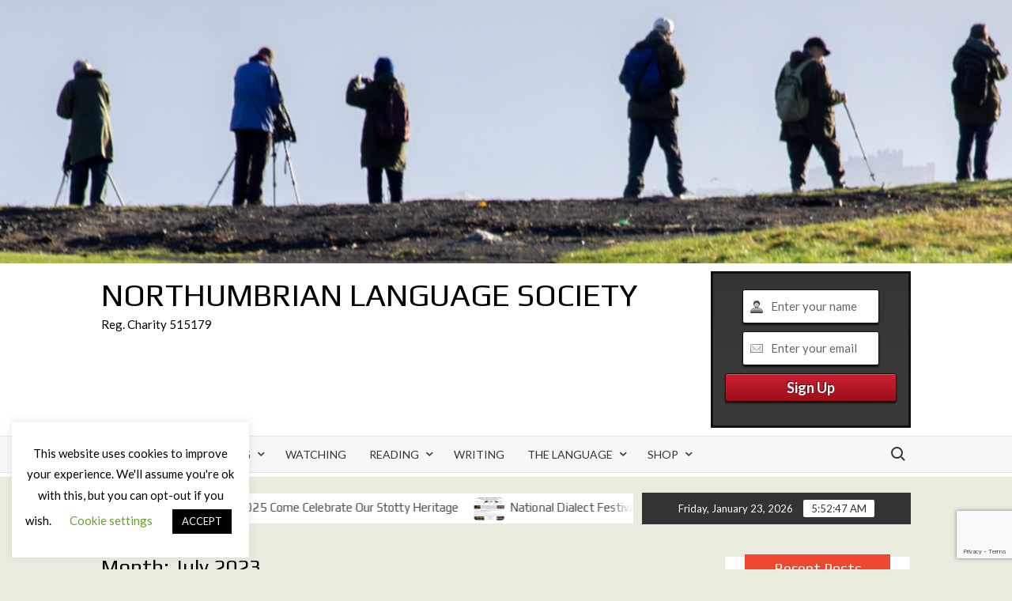

--- FILE ---
content_type: text/html; charset=UTF-8
request_url: https://northumbrianlanguagesociety.co.uk/2023/07/
body_size: 16771
content:
<!doctype html>
<html lang="en-GB">
<head>
	<meta charset="UTF-8">
	<meta name="viewport" content="width=device-width">
	<link rel="profile" href="https://gmpg.org/xfn/11">

				 			 			 			 			 			 			 			 			 			 			 			 			 			 <meta name='robots' content='noindex, follow' />
	<style>img:is([sizes="auto" i], [sizes^="auto," i]) { contain-intrinsic-size: 3000px 1500px }</style>
	<script>window._wca = window._wca || [];</script>

	<!-- This site is optimized with the Yoast SEO plugin v26.4 - https://yoast.com/wordpress/plugins/seo/ -->
	<title>July 2023 - Northumbrian Language Society</title>
	<meta property="og:locale" content="en_GB" />
	<meta property="og:type" content="website" />
	<meta property="og:title" content="July 2023 - Northumbrian Language Society" />
	<meta property="og:url" content="https://northumbrianlanguagesociety.co.uk/2023/07/" />
	<meta property="og:site_name" content="Northumbrian Language Society" />
	<meta name="twitter:card" content="summary_large_image" />
	<meta name="twitter:site" content="@Northumbrian_L" />
	<script type="application/ld+json" class="yoast-schema-graph">{"@context":"https://schema.org","@graph":[{"@type":"CollectionPage","@id":"https://northumbrianlanguagesociety.co.uk/2023/07/","url":"https://northumbrianlanguagesociety.co.uk/2023/07/","name":"July 2023 - Northumbrian Language Society","isPartOf":{"@id":"https://northumbrianlanguagesociety.co.uk/#website"},"breadcrumb":{"@id":"https://northumbrianlanguagesociety.co.uk/2023/07/#breadcrumb"},"inLanguage":"en-GB"},{"@type":"BreadcrumbList","@id":"https://northumbrianlanguagesociety.co.uk/2023/07/#breadcrumb","itemListElement":[{"@type":"ListItem","position":1,"name":"Home","item":"https://northumbrianlanguagesociety.co.uk/"},{"@type":"ListItem","position":2,"name":"Archives for July 2023"}]},{"@type":"WebSite","@id":"https://northumbrianlanguagesociety.co.uk/#website","url":"https://northumbrianlanguagesociety.co.uk/","name":"Northumbrian Language Society","description":"Reg. Charity 515179","publisher":{"@id":"https://northumbrianlanguagesociety.co.uk/#organization"},"potentialAction":[{"@type":"SearchAction","target":{"@type":"EntryPoint","urlTemplate":"https://northumbrianlanguagesociety.co.uk/?s={search_term_string}"},"query-input":{"@type":"PropertyValueSpecification","valueRequired":true,"valueName":"search_term_string"}}],"inLanguage":"en-GB"},{"@type":"Organization","@id":"https://northumbrianlanguagesociety.co.uk/#organization","name":"Northumbrian Language Soc.","url":"https://northumbrianlanguagesociety.co.uk/","logo":{"@type":"ImageObject","inLanguage":"en-GB","@id":"https://northumbrianlanguagesociety.co.uk/#/schema/logo/image/","url":"https://i0.wp.com/northumbrianlanguagesociety.co.uk/wp-content/uploads/2020/07/T-Shirt-1-scaled.jpeg?fit=2203%2C2560&ssl=1","contentUrl":"https://i0.wp.com/northumbrianlanguagesociety.co.uk/wp-content/uploads/2020/07/T-Shirt-1-scaled.jpeg?fit=2203%2C2560&ssl=1","width":2203,"height":2560,"caption":"Northumbrian Language Soc."},"image":{"@id":"https://northumbrianlanguagesociety.co.uk/#/schema/logo/image/"},"sameAs":["https://www.facebook.com/Northumbrian-Language-Society-102438474759749/?modal=admin_todo_tour","https://x.com/Northumbrian_L","https://en.wikipedia.org/wiki/Northumbrian_dialect"]}]}</script>
	<!-- / Yoast SEO plugin. -->


<link rel='dns-prefetch' href='//stats.wp.com' />
<link rel='dns-prefetch' href='//fonts.googleapis.com' />
<link rel='preconnect' href='//i0.wp.com' />
<link rel="alternate" type="application/rss+xml" title="Northumbrian Language Society &raquo; Feed" href="https://northumbrianlanguagesociety.co.uk/feed/" />
<link rel="alternate" type="application/rss+xml" title="Northumbrian Language Society &raquo; Comments Feed" href="https://northumbrianlanguagesociety.co.uk/comments/feed/" />
<script type="text/javascript">
/* <![CDATA[ */
window._wpemojiSettings = {"baseUrl":"https:\/\/s.w.org\/images\/core\/emoji\/16.0.1\/72x72\/","ext":".png","svgUrl":"https:\/\/s.w.org\/images\/core\/emoji\/16.0.1\/svg\/","svgExt":".svg","source":{"concatemoji":"https:\/\/northumbrianlanguagesociety.co.uk\/wp-includes\/js\/wp-emoji-release.min.js?ver=6.8.3"}};
/*! This file is auto-generated */
!function(s,n){var o,i,e;function c(e){try{var t={supportTests:e,timestamp:(new Date).valueOf()};sessionStorage.setItem(o,JSON.stringify(t))}catch(e){}}function p(e,t,n){e.clearRect(0,0,e.canvas.width,e.canvas.height),e.fillText(t,0,0);var t=new Uint32Array(e.getImageData(0,0,e.canvas.width,e.canvas.height).data),a=(e.clearRect(0,0,e.canvas.width,e.canvas.height),e.fillText(n,0,0),new Uint32Array(e.getImageData(0,0,e.canvas.width,e.canvas.height).data));return t.every(function(e,t){return e===a[t]})}function u(e,t){e.clearRect(0,0,e.canvas.width,e.canvas.height),e.fillText(t,0,0);for(var n=e.getImageData(16,16,1,1),a=0;a<n.data.length;a++)if(0!==n.data[a])return!1;return!0}function f(e,t,n,a){switch(t){case"flag":return n(e,"\ud83c\udff3\ufe0f\u200d\u26a7\ufe0f","\ud83c\udff3\ufe0f\u200b\u26a7\ufe0f")?!1:!n(e,"\ud83c\udde8\ud83c\uddf6","\ud83c\udde8\u200b\ud83c\uddf6")&&!n(e,"\ud83c\udff4\udb40\udc67\udb40\udc62\udb40\udc65\udb40\udc6e\udb40\udc67\udb40\udc7f","\ud83c\udff4\u200b\udb40\udc67\u200b\udb40\udc62\u200b\udb40\udc65\u200b\udb40\udc6e\u200b\udb40\udc67\u200b\udb40\udc7f");case"emoji":return!a(e,"\ud83e\udedf")}return!1}function g(e,t,n,a){var r="undefined"!=typeof WorkerGlobalScope&&self instanceof WorkerGlobalScope?new OffscreenCanvas(300,150):s.createElement("canvas"),o=r.getContext("2d",{willReadFrequently:!0}),i=(o.textBaseline="top",o.font="600 32px Arial",{});return e.forEach(function(e){i[e]=t(o,e,n,a)}),i}function t(e){var t=s.createElement("script");t.src=e,t.defer=!0,s.head.appendChild(t)}"undefined"!=typeof Promise&&(o="wpEmojiSettingsSupports",i=["flag","emoji"],n.supports={everything:!0,everythingExceptFlag:!0},e=new Promise(function(e){s.addEventListener("DOMContentLoaded",e,{once:!0})}),new Promise(function(t){var n=function(){try{var e=JSON.parse(sessionStorage.getItem(o));if("object"==typeof e&&"number"==typeof e.timestamp&&(new Date).valueOf()<e.timestamp+604800&&"object"==typeof e.supportTests)return e.supportTests}catch(e){}return null}();if(!n){if("undefined"!=typeof Worker&&"undefined"!=typeof OffscreenCanvas&&"undefined"!=typeof URL&&URL.createObjectURL&&"undefined"!=typeof Blob)try{var e="postMessage("+g.toString()+"("+[JSON.stringify(i),f.toString(),p.toString(),u.toString()].join(",")+"));",a=new Blob([e],{type:"text/javascript"}),r=new Worker(URL.createObjectURL(a),{name:"wpTestEmojiSupports"});return void(r.onmessage=function(e){c(n=e.data),r.terminate(),t(n)})}catch(e){}c(n=g(i,f,p,u))}t(n)}).then(function(e){for(var t in e)n.supports[t]=e[t],n.supports.everything=n.supports.everything&&n.supports[t],"flag"!==t&&(n.supports.everythingExceptFlag=n.supports.everythingExceptFlag&&n.supports[t]);n.supports.everythingExceptFlag=n.supports.everythingExceptFlag&&!n.supports.flag,n.DOMReady=!1,n.readyCallback=function(){n.DOMReady=!0}}).then(function(){return e}).then(function(){var e;n.supports.everything||(n.readyCallback(),(e=n.source||{}).concatemoji?t(e.concatemoji):e.wpemoji&&e.twemoji&&(t(e.twemoji),t(e.wpemoji)))}))}((window,document),window._wpemojiSettings);
/* ]]> */
</script>
<link rel='stylesheet' id='sdm-styles-css' href='https://northumbrianlanguagesociety.co.uk/wp-content/plugins/simple-download-monitor/css/sdm_wp_styles.css?ver=6.8.3' type='text/css' media='all' />
<style id='wp-emoji-styles-inline-css' type='text/css'>

	img.wp-smiley, img.emoji {
		display: inline !important;
		border: none !important;
		box-shadow: none !important;
		height: 1em !important;
		width: 1em !important;
		margin: 0 0.07em !important;
		vertical-align: -0.1em !important;
		background: none !important;
		padding: 0 !important;
	}
</style>
<link rel='stylesheet' id='wp-block-library-css' href='https://northumbrianlanguagesociety.co.uk/wp-includes/css/dist/block-library/style.min.css?ver=6.8.3' type='text/css' media='all' />
<style id='classic-theme-styles-inline-css' type='text/css'>
/*! This file is auto-generated */
.wp-block-button__link{color:#fff;background-color:#32373c;border-radius:9999px;box-shadow:none;text-decoration:none;padding:calc(.667em + 2px) calc(1.333em + 2px);font-size:1.125em}.wp-block-file__button{background:#32373c;color:#fff;text-decoration:none}
</style>
<link rel='stylesheet' id='wc-blocks-vendors-style-css' href='https://northumbrianlanguagesociety.co.uk/wp-content/plugins/woocommerce/packages/woocommerce-blocks/build/wc-blocks-vendors-style.css?ver=9.4.4' type='text/css' media='all' />
<link rel='stylesheet' id='wc-blocks-style-css' href='https://northumbrianlanguagesociety.co.uk/wp-content/plugins/woocommerce/packages/woocommerce-blocks/build/wc-blocks-style.css?ver=9.4.4' type='text/css' media='all' />
<link rel='stylesheet' id='mediaelement-css' href='https://northumbrianlanguagesociety.co.uk/wp-includes/js/mediaelement/mediaelementplayer-legacy.min.css?ver=4.2.17' type='text/css' media='all' />
<link rel='stylesheet' id='wp-mediaelement-css' href='https://northumbrianlanguagesociety.co.uk/wp-includes/js/mediaelement/wp-mediaelement.min.css?ver=6.8.3' type='text/css' media='all' />
<style id='jetpack-sharing-buttons-style-inline-css' type='text/css'>
.jetpack-sharing-buttons__services-list{display:flex;flex-direction:row;flex-wrap:wrap;gap:0;list-style-type:none;margin:5px;padding:0}.jetpack-sharing-buttons__services-list.has-small-icon-size{font-size:12px}.jetpack-sharing-buttons__services-list.has-normal-icon-size{font-size:16px}.jetpack-sharing-buttons__services-list.has-large-icon-size{font-size:24px}.jetpack-sharing-buttons__services-list.has-huge-icon-size{font-size:36px}@media print{.jetpack-sharing-buttons__services-list{display:none!important}}.editor-styles-wrapper .wp-block-jetpack-sharing-buttons{gap:0;padding-inline-start:0}ul.jetpack-sharing-buttons__services-list.has-background{padding:1.25em 2.375em}
</style>
<style id='global-styles-inline-css' type='text/css'>
:root{--wp--preset--aspect-ratio--square: 1;--wp--preset--aspect-ratio--4-3: 4/3;--wp--preset--aspect-ratio--3-4: 3/4;--wp--preset--aspect-ratio--3-2: 3/2;--wp--preset--aspect-ratio--2-3: 2/3;--wp--preset--aspect-ratio--16-9: 16/9;--wp--preset--aspect-ratio--9-16: 9/16;--wp--preset--color--black: #000000;--wp--preset--color--cyan-bluish-gray: #abb8c3;--wp--preset--color--white: #ffffff;--wp--preset--color--pale-pink: #f78da7;--wp--preset--color--vivid-red: #cf2e2e;--wp--preset--color--luminous-vivid-orange: #ff6900;--wp--preset--color--luminous-vivid-amber: #fcb900;--wp--preset--color--light-green-cyan: #7bdcb5;--wp--preset--color--vivid-green-cyan: #00d084;--wp--preset--color--pale-cyan-blue: #8ed1fc;--wp--preset--color--vivid-cyan-blue: #0693e3;--wp--preset--color--vivid-purple: #9b51e0;--wp--preset--gradient--vivid-cyan-blue-to-vivid-purple: linear-gradient(135deg,rgba(6,147,227,1) 0%,rgb(155,81,224) 100%);--wp--preset--gradient--light-green-cyan-to-vivid-green-cyan: linear-gradient(135deg,rgb(122,220,180) 0%,rgb(0,208,130) 100%);--wp--preset--gradient--luminous-vivid-amber-to-luminous-vivid-orange: linear-gradient(135deg,rgba(252,185,0,1) 0%,rgba(255,105,0,1) 100%);--wp--preset--gradient--luminous-vivid-orange-to-vivid-red: linear-gradient(135deg,rgba(255,105,0,1) 0%,rgb(207,46,46) 100%);--wp--preset--gradient--very-light-gray-to-cyan-bluish-gray: linear-gradient(135deg,rgb(238,238,238) 0%,rgb(169,184,195) 100%);--wp--preset--gradient--cool-to-warm-spectrum: linear-gradient(135deg,rgb(74,234,220) 0%,rgb(151,120,209) 20%,rgb(207,42,186) 40%,rgb(238,44,130) 60%,rgb(251,105,98) 80%,rgb(254,248,76) 100%);--wp--preset--gradient--blush-light-purple: linear-gradient(135deg,rgb(255,206,236) 0%,rgb(152,150,240) 100%);--wp--preset--gradient--blush-bordeaux: linear-gradient(135deg,rgb(254,205,165) 0%,rgb(254,45,45) 50%,rgb(107,0,62) 100%);--wp--preset--gradient--luminous-dusk: linear-gradient(135deg,rgb(255,203,112) 0%,rgb(199,81,192) 50%,rgb(65,88,208) 100%);--wp--preset--gradient--pale-ocean: linear-gradient(135deg,rgb(255,245,203) 0%,rgb(182,227,212) 50%,rgb(51,167,181) 100%);--wp--preset--gradient--electric-grass: linear-gradient(135deg,rgb(202,248,128) 0%,rgb(113,206,126) 100%);--wp--preset--gradient--midnight: linear-gradient(135deg,rgb(2,3,129) 0%,rgb(40,116,252) 100%);--wp--preset--font-size--small: 13px;--wp--preset--font-size--medium: 20px;--wp--preset--font-size--large: 36px;--wp--preset--font-size--x-large: 42px;--wp--preset--spacing--20: 0.44rem;--wp--preset--spacing--30: 0.67rem;--wp--preset--spacing--40: 1rem;--wp--preset--spacing--50: 1.5rem;--wp--preset--spacing--60: 2.25rem;--wp--preset--spacing--70: 3.38rem;--wp--preset--spacing--80: 5.06rem;--wp--preset--shadow--natural: 6px 6px 9px rgba(0, 0, 0, 0.2);--wp--preset--shadow--deep: 12px 12px 50px rgba(0, 0, 0, 0.4);--wp--preset--shadow--sharp: 6px 6px 0px rgba(0, 0, 0, 0.2);--wp--preset--shadow--outlined: 6px 6px 0px -3px rgba(255, 255, 255, 1), 6px 6px rgba(0, 0, 0, 1);--wp--preset--shadow--crisp: 6px 6px 0px rgba(0, 0, 0, 1);}:where(.is-layout-flex){gap: 0.5em;}:where(.is-layout-grid){gap: 0.5em;}body .is-layout-flex{display: flex;}.is-layout-flex{flex-wrap: wrap;align-items: center;}.is-layout-flex > :is(*, div){margin: 0;}body .is-layout-grid{display: grid;}.is-layout-grid > :is(*, div){margin: 0;}:where(.wp-block-columns.is-layout-flex){gap: 2em;}:where(.wp-block-columns.is-layout-grid){gap: 2em;}:where(.wp-block-post-template.is-layout-flex){gap: 1.25em;}:where(.wp-block-post-template.is-layout-grid){gap: 1.25em;}.has-black-color{color: var(--wp--preset--color--black) !important;}.has-cyan-bluish-gray-color{color: var(--wp--preset--color--cyan-bluish-gray) !important;}.has-white-color{color: var(--wp--preset--color--white) !important;}.has-pale-pink-color{color: var(--wp--preset--color--pale-pink) !important;}.has-vivid-red-color{color: var(--wp--preset--color--vivid-red) !important;}.has-luminous-vivid-orange-color{color: var(--wp--preset--color--luminous-vivid-orange) !important;}.has-luminous-vivid-amber-color{color: var(--wp--preset--color--luminous-vivid-amber) !important;}.has-light-green-cyan-color{color: var(--wp--preset--color--light-green-cyan) !important;}.has-vivid-green-cyan-color{color: var(--wp--preset--color--vivid-green-cyan) !important;}.has-pale-cyan-blue-color{color: var(--wp--preset--color--pale-cyan-blue) !important;}.has-vivid-cyan-blue-color{color: var(--wp--preset--color--vivid-cyan-blue) !important;}.has-vivid-purple-color{color: var(--wp--preset--color--vivid-purple) !important;}.has-black-background-color{background-color: var(--wp--preset--color--black) !important;}.has-cyan-bluish-gray-background-color{background-color: var(--wp--preset--color--cyan-bluish-gray) !important;}.has-white-background-color{background-color: var(--wp--preset--color--white) !important;}.has-pale-pink-background-color{background-color: var(--wp--preset--color--pale-pink) !important;}.has-vivid-red-background-color{background-color: var(--wp--preset--color--vivid-red) !important;}.has-luminous-vivid-orange-background-color{background-color: var(--wp--preset--color--luminous-vivid-orange) !important;}.has-luminous-vivid-amber-background-color{background-color: var(--wp--preset--color--luminous-vivid-amber) !important;}.has-light-green-cyan-background-color{background-color: var(--wp--preset--color--light-green-cyan) !important;}.has-vivid-green-cyan-background-color{background-color: var(--wp--preset--color--vivid-green-cyan) !important;}.has-pale-cyan-blue-background-color{background-color: var(--wp--preset--color--pale-cyan-blue) !important;}.has-vivid-cyan-blue-background-color{background-color: var(--wp--preset--color--vivid-cyan-blue) !important;}.has-vivid-purple-background-color{background-color: var(--wp--preset--color--vivid-purple) !important;}.has-black-border-color{border-color: var(--wp--preset--color--black) !important;}.has-cyan-bluish-gray-border-color{border-color: var(--wp--preset--color--cyan-bluish-gray) !important;}.has-white-border-color{border-color: var(--wp--preset--color--white) !important;}.has-pale-pink-border-color{border-color: var(--wp--preset--color--pale-pink) !important;}.has-vivid-red-border-color{border-color: var(--wp--preset--color--vivid-red) !important;}.has-luminous-vivid-orange-border-color{border-color: var(--wp--preset--color--luminous-vivid-orange) !important;}.has-luminous-vivid-amber-border-color{border-color: var(--wp--preset--color--luminous-vivid-amber) !important;}.has-light-green-cyan-border-color{border-color: var(--wp--preset--color--light-green-cyan) !important;}.has-vivid-green-cyan-border-color{border-color: var(--wp--preset--color--vivid-green-cyan) !important;}.has-pale-cyan-blue-border-color{border-color: var(--wp--preset--color--pale-cyan-blue) !important;}.has-vivid-cyan-blue-border-color{border-color: var(--wp--preset--color--vivid-cyan-blue) !important;}.has-vivid-purple-border-color{border-color: var(--wp--preset--color--vivid-purple) !important;}.has-vivid-cyan-blue-to-vivid-purple-gradient-background{background: var(--wp--preset--gradient--vivid-cyan-blue-to-vivid-purple) !important;}.has-light-green-cyan-to-vivid-green-cyan-gradient-background{background: var(--wp--preset--gradient--light-green-cyan-to-vivid-green-cyan) !important;}.has-luminous-vivid-amber-to-luminous-vivid-orange-gradient-background{background: var(--wp--preset--gradient--luminous-vivid-amber-to-luminous-vivid-orange) !important;}.has-luminous-vivid-orange-to-vivid-red-gradient-background{background: var(--wp--preset--gradient--luminous-vivid-orange-to-vivid-red) !important;}.has-very-light-gray-to-cyan-bluish-gray-gradient-background{background: var(--wp--preset--gradient--very-light-gray-to-cyan-bluish-gray) !important;}.has-cool-to-warm-spectrum-gradient-background{background: var(--wp--preset--gradient--cool-to-warm-spectrum) !important;}.has-blush-light-purple-gradient-background{background: var(--wp--preset--gradient--blush-light-purple) !important;}.has-blush-bordeaux-gradient-background{background: var(--wp--preset--gradient--blush-bordeaux) !important;}.has-luminous-dusk-gradient-background{background: var(--wp--preset--gradient--luminous-dusk) !important;}.has-pale-ocean-gradient-background{background: var(--wp--preset--gradient--pale-ocean) !important;}.has-electric-grass-gradient-background{background: var(--wp--preset--gradient--electric-grass) !important;}.has-midnight-gradient-background{background: var(--wp--preset--gradient--midnight) !important;}.has-small-font-size{font-size: var(--wp--preset--font-size--small) !important;}.has-medium-font-size{font-size: var(--wp--preset--font-size--medium) !important;}.has-large-font-size{font-size: var(--wp--preset--font-size--large) !important;}.has-x-large-font-size{font-size: var(--wp--preset--font-size--x-large) !important;}
:where(.wp-block-post-template.is-layout-flex){gap: 1.25em;}:where(.wp-block-post-template.is-layout-grid){gap: 1.25em;}
:where(.wp-block-columns.is-layout-flex){gap: 2em;}:where(.wp-block-columns.is-layout-grid){gap: 2em;}
:root :where(.wp-block-pullquote){font-size: 1.5em;line-height: 1.6;}
</style>
<link rel='stylesheet' id='contact-form-7-css' href='https://northumbrianlanguagesociety.co.uk/wp-content/plugins/contact-form-7/includes/css/styles.css?ver=5.7.7' type='text/css' media='all' />
<link rel='stylesheet' id='cookie-law-info-css' href='https://northumbrianlanguagesociety.co.uk/wp-content/plugins/cookie-law-info/legacy/public/css/cookie-law-info-public.css?ver=3.2.10' type='text/css' media='all' />
<link rel='stylesheet' id='cookie-law-info-gdpr-css' href='https://northumbrianlanguagesociety.co.uk/wp-content/plugins/cookie-law-info/legacy/public/css/cookie-law-info-gdpr.css?ver=3.2.10' type='text/css' media='all' />
<link rel='stylesheet' id='ssb-front-css-css' href='https://northumbrianlanguagesociety.co.uk/wp-content/plugins/simple-social-buttons/assets/css/front.css?ver=6.2.0' type='text/css' media='all' />
<link rel='stylesheet' id='woocommerce-layout-css' href='https://northumbrianlanguagesociety.co.uk/wp-content/plugins/woocommerce/assets/css/woocommerce-layout.css?ver=7.4.1' type='text/css' media='all' />
<style id='woocommerce-layout-inline-css' type='text/css'>

	.infinite-scroll .woocommerce-pagination {
		display: none;
	}
</style>
<link rel='stylesheet' id='woocommerce-smallscreen-css' href='https://northumbrianlanguagesociety.co.uk/wp-content/plugins/woocommerce/assets/css/woocommerce-smallscreen.css?ver=7.4.1' type='text/css' media='only screen and (max-width: 768px)' />
<link rel='stylesheet' id='woocommerce-general-css' href='https://northumbrianlanguagesociety.co.uk/wp-content/plugins/woocommerce/assets/css/woocommerce.css?ver=7.4.1' type='text/css' media='all' />
<style id='woocommerce-inline-inline-css' type='text/css'>
.woocommerce form .form-row .required { visibility: visible; }
</style>
<link rel='stylesheet' id='timesnews-style-css' href='https://northumbrianlanguagesociety.co.uk/wp-content/themes/timesnews/style.css?ver=6.8.3' type='text/css' media='all' />
<link rel='stylesheet' id='fontawesome-css' href='https://northumbrianlanguagesociety.co.uk/wp-content/themes/timesnews/assets/library/fontawesome/css/all.min.css?ver=6.8.3' type='text/css' media='all' />
<link rel='stylesheet' id='timesnews-google-fonts-css' href='//fonts.googleapis.com/css?family=Play:400,700|Lato:400,400i,700&#038;subset=latin%2Clatin-ext' type='text/css' media='all' />
<script type="text/javascript" src="https://northumbrianlanguagesociety.co.uk/wp-includes/js/jquery/jquery.min.js?ver=3.7.1" id="jquery-core-js"></script>
<script type="text/javascript" src="https://northumbrianlanguagesociety.co.uk/wp-includes/js/jquery/jquery-migrate.min.js?ver=3.4.1" id="jquery-migrate-js"></script>
<script type="text/javascript" id="cookie-law-info-js-extra">
/* <![CDATA[ */
var Cli_Data = {"nn_cookie_ids":[],"cookielist":[],"non_necessary_cookies":[],"ccpaEnabled":"","ccpaRegionBased":"","ccpaBarEnabled":"","strictlyEnabled":["necessary","obligatoire"],"ccpaType":"gdpr","js_blocking":"","custom_integration":"","triggerDomRefresh":"","secure_cookies":""};
var cli_cookiebar_settings = {"animate_speed_hide":"500","animate_speed_show":"500","background":"#FFF","border":"#b1a6a6c2","border_on":"","button_1_button_colour":"#000","button_1_button_hover":"#000000","button_1_link_colour":"#fff","button_1_as_button":"1","button_1_new_win":"","button_2_button_colour":"#333","button_2_button_hover":"#292929","button_2_link_colour":"#444","button_2_as_button":"","button_2_hidebar":"","button_3_button_colour":"#000","button_3_button_hover":"#000000","button_3_link_colour":"#fff","button_3_as_button":"1","button_3_new_win":"","button_4_button_colour":"#000","button_4_button_hover":"#000000","button_4_link_colour":"#62a329","button_4_as_button":"","button_7_button_colour":"#61a229","button_7_button_hover":"#4e8221","button_7_link_colour":"#fff","button_7_as_button":"1","button_7_new_win":"","font_family":"inherit","header_fix":"","notify_animate_hide":"","notify_animate_show":"","notify_div_id":"#cookie-law-info-bar","notify_position_horizontal":"right","notify_position_vertical":"bottom","scroll_close":"1","scroll_close_reload":"","accept_close_reload":"","reject_close_reload":"","showagain_tab":"1","showagain_background":"#fff","showagain_border":"#000","showagain_div_id":"#cookie-law-info-again","showagain_x_position":"100px","text":"#000","show_once_yn":"1","show_once":"8000","logging_on":"","as_popup":"","popup_overlay":"1","bar_heading_text":"","cookie_bar_as":"widget","popup_showagain_position":"bottom-right","widget_position":"left"};
var log_object = {"ajax_url":"https:\/\/northumbrianlanguagesociety.co.uk\/wp-admin\/admin-ajax.php"};
/* ]]> */
</script>
<script type="text/javascript" src="https://northumbrianlanguagesociety.co.uk/wp-content/plugins/cookie-law-info/legacy/public/js/cookie-law-info-public.js?ver=3.2.10" id="cookie-law-info-js"></script>
<script type="text/javascript" id="sdm-scripts-js-extra">
/* <![CDATA[ */
var sdm_ajax_script = {"ajaxurl":"https:\/\/northumbrianlanguagesociety.co.uk\/wp-admin\/admin-ajax.php"};
/* ]]> */
</script>
<script type="text/javascript" src="https://northumbrianlanguagesociety.co.uk/wp-content/plugins/simple-download-monitor/js/sdm_wp_scripts.js?ver=6.8.3" id="sdm-scripts-js"></script>
<script type="text/javascript" src="https://northumbrianlanguagesociety.co.uk/wp-content/themes/timesnews/assets/js/global.js?ver=1" id="timesnews-global-js"></script>
<script type="text/javascript" src="https://stats.wp.com/s-202604.js" id="woocommerce-analytics-js" defer="defer" data-wp-strategy="defer"></script>
<script type="text/javascript" src="https://northumbrianlanguagesociety.co.uk/wp-content/plugins/cornerstone/js/lib.core.js?ver=0.8.1" id="cnr_core-js"></script>
<link rel="https://api.w.org/" href="https://northumbrianlanguagesociety.co.uk/wp-json/" /><link rel="EditURI" type="application/rsd+xml" title="RSD" href="https://northumbrianlanguagesociety.co.uk/xmlrpc.php?rsd" />
<meta name="generator" content="WordPress 6.8.3" />
<meta name="generator" content="WooCommerce 7.4.1" />

		<!-- GA Google Analytics @ https://m0n.co/ga -->
		<script async src="https://www.googletagmanager.com/gtag/js?id=UA-176429544-1"></script>
		<script>
			window.dataLayer = window.dataLayer || [];
			function gtag(){dataLayer.push(arguments);}
			gtag('js', new Date());
			gtag('config', 'UA-176429544-1');
		</script>

	 <style media="screen">

		.simplesocialbuttons.simplesocialbuttons_inline .ssb-fb-like, .simplesocialbuttons.simplesocialbuttons_inline amp-facebook-like {
	  margin: ;
	}
		 /*inline margin*/
	
	
		.simplesocialbuttons.simplesocialbuttons_inline.simplesocial-round-txt button{
	  margin: ;
	}
	
	
	
	
			 /*margin-digbar*/

	
	
	
	
	
	
	
</style>

<!-- Open Graph Meta Tags generated by Simple Social Buttons 6.2.0 -->
<meta property="og:title" content="A Northumbrian Church Service August 6th Newcastle. - Northumbrian Language Society" />
<meta property="og:type" content="website" />
<meta property="og:description" content="6 August celebration of &nbsp;St Oswald&rsquo;s Day- In Northumbrian. A special church service will take place at St Andrew&rsquo;s Church on Newgate Street, Newcastle &nbsp;starting at 2.30 pm on Sunday 6th August. As the Kingdom of Northumbria&rsquo;s patron saint the service will be conducted in Northumbrian rather than standard English. Doors open at 2 pm. &nbsp;Everyone is welcome. &nbsp; Click&hellip;" />
<meta property="og:url" content="https://northumbrianlanguagesociety.co.uk/2023/07/19/st-oswalds-day-service-in-newcastle-download-poster-for-details/" />
<meta property="og:site_name" content="Northumbrian Language Society" />
<meta name="twitter:card" content="summary_large_image" />
<meta name="twitter:description" content="6 August celebration of &nbsp;St Oswald&rsquo;s Day- In Northumbrian. A special church service will take place at St Andrew&rsquo;s Church on Newgate Street, Newcastle &nbsp;starting at 2.30 pm on Sunday 6th August. As the Kingdom of Northumbria&rsquo;s patron saint the service will be conducted in Northumbrian rather than standard English. Doors open at 2 pm. &nbsp;Everyone is welcome. &nbsp; Click&hellip;" />
<meta name="twitter:title" content="A Northumbrian Church Service August 6th Newcastle. - Northumbrian Language Society" />
	<style>img#wpstats{display:none}</style>
			<noscript><style>.woocommerce-product-gallery{ opacity: 1 !important; }</style></noscript>
	<style type="text/css">.recentcomments a{display:inline !important;padding:0 !important;margin:0 !important;}</style><script type="text/javascript">/* <![CDATA[ */(function($){if ( CNR ) $.extend(CNR, {"context":["public","user_guest"]});})(jQuery);/* ]]> */</script>
		<style type="text/css">
					.site-title a,
			.site-description,
			.has-header-image .site-title a,
			.has-header-image .site-description,
			.has-top-bg-image .site-title a,
			.has-top-bg-image .site-description {
				color: #000000;
			}
				</style>
		<style type="text/css" id="custom-background-css">
body.custom-background { background-color: #eaeade; }
</style>
			<style type="text/css" id="wp-custom-css">
			.main-navigation ul ul li.current-menu-item > a, .main-navigation ul ul li.current_page_item > a, .main-navigation ul ul li.current-menu-ancestor > a {
	color:white;
}
		</style>
		</head>

<body class="archive date custom-background wp-theme-timesnews theme-timesnews woocommerce-no-js hfeed has-header-image rw-area has-sidebar">
	<div id="page" class="site">
	<a class="skip-link screen-reader-text" href="#content">Skip to content</a>
	    <div class="custom-header">
        <div class="custom-header-media">
            <div id="wp-custom-header" class="wp-custom-header"><img src="https://northumbrianlanguagesociety.co.uk/wp-content/uploads/2020/08/cropped-H27-Holy-Island-birdwatchers.png" width="1920" height="500" alt="" srcset="https://i0.wp.com/northumbrianlanguagesociety.co.uk/wp-content/uploads/2020/08/cropped-H27-Holy-Island-birdwatchers.png?w=1920&amp;ssl=1 1920w, https://i0.wp.com/northumbrianlanguagesociety.co.uk/wp-content/uploads/2020/08/cropped-H27-Holy-Island-birdwatchers.png?resize=300%2C78&amp;ssl=1 300w, https://i0.wp.com/northumbrianlanguagesociety.co.uk/wp-content/uploads/2020/08/cropped-H27-Holy-Island-birdwatchers.png?resize=1024%2C267&amp;ssl=1 1024w, https://i0.wp.com/northumbrianlanguagesociety.co.uk/wp-content/uploads/2020/08/cropped-H27-Holy-Island-birdwatchers.png?resize=768%2C200&amp;ssl=1 768w, https://i0.wp.com/northumbrianlanguagesociety.co.uk/wp-content/uploads/2020/08/cropped-H27-Holy-Island-birdwatchers.png?resize=1536%2C400&amp;ssl=1 1536w, https://i0.wp.com/northumbrianlanguagesociety.co.uk/wp-content/uploads/2020/08/cropped-H27-Holy-Island-birdwatchers.png?resize=600%2C156&amp;ssl=1 600w" sizes="(max-width: 1920px) 100vw, 1920px" decoding="async" fetchpriority="high" /></div>        </div><!-- .custom-header-media -->
    </div><!-- .custom-header -->

	
	<header id="masthead" class="site-header">
		<div id="main-header" class="main-header">
			<div class="navigation-top">
        		<div class="wrap">
            	<div id="site-header-menu" class="site-header-menu">
               	<nav class="main-navigation" aria-label="Primary Menu" role="navigation">
							    <button class="menu-toggle" aria-controls="primary-menu" aria-expanded="false">
        <span class="toggle-text">Menu</span>
        <span class="toggle-bar"></span>
    </button>

    <ul id="primary-menu" class="menu nav-menu"><li id="menu-item-22" class="menu-item menu-item-type-post_type menu-item-object-page menu-item-has-children menu-item-22"><a href="https://northumbrianlanguagesociety.co.uk/home/">The NLS</a>
<ul class="sub-menu">
	<li id="menu-item-527" class="menu-item menu-item-type-post_type menu-item-object-page menu-item-has-children menu-item-527"><a href="https://northumbrianlanguagesociety.co.uk/northumbrian-language-society/">The Society</a>
	<ul class="sub-menu">
		<li id="menu-item-2935" class="menu-item menu-item-type-post_type menu-item-object-page menu-item-2935"><a href="https://northumbrianlanguagesociety.co.uk/northumbrian-language-society/what-does-the-society-do/">What does the Society Do?</a></li>
		<li id="menu-item-1435" class="menu-item menu-item-type-post_type menu-item-object-page menu-item-1435"><a href="https://northumbrianlanguagesociety.co.uk/northumbrian-language-society/officers/">Officers</a></li>
		<li id="menu-item-1434" class="menu-item menu-item-type-post_type menu-item-object-page menu-item-has-children menu-item-1434"><a href="https://northumbrianlanguagesociety.co.uk/northumbrian-language-society/presidents/">Presidents</a>
		<ul class="sub-menu">
			<li id="menu-item-1433" class="menu-item menu-item-type-post_type menu-item-object-page menu-item-has-children menu-item-1433"><a href="https://northumbrianlanguagesociety.co.uk/northumbrian-language-society/presidents/sid-chaplin/">Sid Chaplin</a>
			<ul class="sub-menu">
				<li id="menu-item-1428" class="menu-item menu-item-type-post_type menu-item-object-page menu-item-1428"><a href="https://northumbrianlanguagesociety.co.uk/northumbrian-language-society/presidents/sid-chaplin/sid-chaplin-writing/">Sid Chaplin writing</a></li>
				<li id="menu-item-2201" class="menu-item menu-item-type-post_type menu-item-object-page menu-item-2201"><a href="https://northumbrianlanguagesociety.co.uk/the-sid-chaplin-show-1-10-1969/">The Sid Chaplin Show 1.10.1969</a></li>
				<li id="menu-item-2199" class="menu-item menu-item-type-post_type menu-item-object-page menu-item-2199"><a href="https://northumbrianlanguagesociety.co.uk/the-sid-chaplin-show-1-10-1969/the-sid-chaplin-show-script/">The Sid Chaplin Show – script</a></li>
				<li id="menu-item-2198" class="menu-item menu-item-type-post_type menu-item-object-page menu-item-2198"><a href="https://northumbrianlanguagesociety.co.uk/northumbrian-language-society/presidents/sid-chaplin/sid-chaplin-obituary-tribute/">Sid Chaplin – Obituary tribute</a></li>
			</ul>
</li>
			<li id="menu-item-1431" class="menu-item menu-item-type-post_type menu-item-object-page menu-item-1431"><a href="https://northumbrianlanguagesociety.co.uk/northumbrian-language-society/presidents/ellen-mitchell-president/">Ellen Mitchell</a></li>
			<li id="menu-item-1432" class="menu-item menu-item-type-post_type menu-item-object-page menu-item-1432"><a href="https://northumbrianlanguagesociety.co.uk/northumbrian-language-society/presidents/tom-hadaway/">Tom Hadaway</a></li>
			<li id="menu-item-1430" class="menu-item menu-item-type-post_type menu-item-object-page menu-item-has-children menu-item-1430"><a href="https://northumbrianlanguagesociety.co.uk/northumbrian-language-society/presidents/katrina-porteous/">Katrina Porteous</a>
			<ul class="sub-menu">
				<li id="menu-item-1429" class="menu-item menu-item-type-post_type menu-item-object-page menu-item-1429"><a href="https://northumbrianlanguagesociety.co.uk/northumbrian-language-society/presidents/katrina-porteous/katrina-porteous-books/">Katrina Porteous – Books</a></li>
			</ul>
</li>
		</ul>
</li>
		<li id="menu-item-1544" class="menu-item menu-item-type-post_type menu-item-object-page menu-item-1544"><a href="https://northumbrianlanguagesociety.co.uk/northumbrian-language-society/fellows/">Fellows</a></li>
		<li id="menu-item-663" class="menu-item menu-item-type-post_type menu-item-object-page menu-item-663"><a href="https://northumbrianlanguagesociety.co.uk/contributors/">Contributors</a></li>
	</ul>
</li>
	<li id="menu-item-19" class="menu-item menu-item-type-post_type menu-item-object-page menu-item-has-children menu-item-19"><a href="https://northumbrianlanguagesociety.co.uk/library/archive/">Newsletters</a>
	<ul class="sub-menu">
		<li id="menu-item-2934" class="menu-item menu-item-type-post_type menu-item-object-page menu-item-2934"><a href="https://northumbrianlanguagesociety.co.uk/the-masthead/">The Masthead</a></li>
		<li id="menu-item-1611" class="menu-item menu-item-type-post_type menu-item-object-page menu-item-1611"><a href="https://northumbrianlanguagesociety.co.uk/library/archive/wordsearch/">Wordsearch</a></li>
	</ul>
</li>
	<li id="menu-item-343" class="menu-item menu-item-type-post_type menu-item-object-page menu-item-343"><a href="https://northumbrianlanguagesociety.co.uk/home/contact-us/">Contact us…</a></li>
</ul>
</li>
<li id="menu-item-309" class="menu-item menu-item-type-post_type menu-item-object-page menu-item-has-children menu-item-309"><a href="https://northumbrianlanguagesociety.co.uk/listen/">Listening</a>
<ul class="sub-menu">
	<li id="menu-item-2102" class="menu-item menu-item-type-post_type menu-item-object-page menu-item-2102"><a href="https://northumbrianlanguagesociety.co.uk/admin/haaks-men/">Haaks Men</a></li>
</ul>
</li>
<li id="menu-item-525" class="menu-item menu-item-type-post_type menu-item-object-page menu-item-525"><a href="https://northumbrianlanguagesociety.co.uk/see-it/">Watching</a></li>
<li id="menu-item-651" class="menu-item menu-item-type-post_type menu-item-object-page menu-item-has-children menu-item-651"><a href="https://northumbrianlanguagesociety.co.uk/library/read-it/">Reading</a>
<ul class="sub-menu">
	<li id="menu-item-662" class="menu-item menu-item-type-post_type menu-item-object-page menu-item-has-children menu-item-662"><a href="https://northumbrianlanguagesociety.co.uk/library/read-it/dialect-prose-and-poetry/">Prose and Poetry</a>
	<ul class="sub-menu">
		<li id="menu-item-661" class="menu-item menu-item-type-post_type menu-item-object-page menu-item-661"><a href="https://northumbrianlanguagesociety.co.uk/library/read-it/dialect-prose-and-poetry/a-day-oot-wi-me-marras/">A Day Oot Wi Me Marras</a></li>
		<li id="menu-item-276" class="menu-item menu-item-type-post_type menu-item-object-page menu-item-276"><a href="https://northumbrianlanguagesociety.co.uk/language/people/terry-common-legacy/">Terry Common</a></li>
		<li id="menu-item-137" class="menu-item menu-item-type-post_type menu-item-object-page menu-item-137"><a href="https://northumbrianlanguagesociety.co.uk/library/northumbriana-magazine/">Northumbrian Anthology</a></li>
	</ul>
</li>
	<li id="menu-item-657" class="menu-item menu-item-type-post_type menu-item-object-page menu-item-657"><a href="https://northumbrianlanguagesociety.co.uk/library/read-it/reference-books/">Reference books</a></li>
	<li id="menu-item-304" class="menu-item menu-item-type-post_type menu-item-object-page menu-item-304"><a href="https://northumbrianlanguagesociety.co.uk/library/bibliography/">Bibliography</a></li>
	<li id="menu-item-192" class="menu-item menu-item-type-post_type menu-item-object-page menu-item-has-children menu-item-192"><a href="https://northumbrianlanguagesociety.co.uk/language/people/">People</a>
	<ul class="sub-menu">
		<li id="menu-item-241" class="menu-item menu-item-type-post_type menu-item-object-page menu-item-241"><a href="https://northumbrianlanguagesociety.co.uk/language/people/j-wright/">J. Wright</a></li>
		<li id="menu-item-244" class="menu-item menu-item-type-post_type menu-item-object-page menu-item-244"><a href="https://northumbrianlanguagesociety.co.uk/language/people/john-t-brockett/">J. T.  Brockett</a></li>
		<li id="menu-item-243" class="menu-item menu-item-type-post_type menu-item-object-page menu-item-243"><a href="https://northumbrianlanguagesociety.co.uk/language/people/r-o-heslop/">R. O. Heslop</a></li>
		<li id="menu-item-278" class="menu-item menu-item-type-post_type menu-item-object-page menu-item-278"><a href="https://northumbrianlanguagesociety.co.uk/language/people/t-moody/">T. Moody</a></li>
		<li id="menu-item-240" class="menu-item menu-item-type-post_type menu-item-object-page menu-item-240"><a href="https://northumbrianlanguagesociety.co.uk/language/people/r-bibby/">R. Bibby</a></li>
		<li id="menu-item-242" class="menu-item menu-item-type-post_type menu-item-object-page menu-item-242"><a href="https://northumbrianlanguagesociety.co.uk/language/people/p-arnold/">P. Arnold</a></li>
	</ul>
</li>
</ul>
</li>
<li id="menu-item-1627" class="menu-item menu-item-type-post_type menu-item-object-page menu-item-1627"><a href="https://northumbrianlanguagesociety.co.uk/write-it/">Writing</a></li>
<li id="menu-item-23" class="menu-item menu-item-type-post_type menu-item-object-page menu-item-has-children menu-item-23"><a href="https://northumbrianlanguagesociety.co.uk/language/">The Language</a>
<ul class="sub-menu">
	<li id="menu-item-20" class="menu-item menu-item-type-post_type menu-item-object-page menu-item-20"><a href="https://northumbrianlanguagesociety.co.uk/language/history/">History &#038; Evolution</a></li>
	<li id="menu-item-742" class="menu-item menu-item-type-post_type menu-item-object-page menu-item-742"><a href="https://northumbrianlanguagesociety.co.uk/language/520-romans-and-vikings/">Romans &#038; Vikings !</a></li>
	<li id="menu-item-865" class="menu-item menu-item-type-post_type menu-item-object-page menu-item-865"><a href="https://northumbrianlanguagesociety.co.uk/language/530-language-development/">Language Development</a></li>
	<li id="menu-item-740" class="menu-item menu-item-type-post_type menu-item-object-page menu-item-740"><a href="https://northumbrianlanguagesociety.co.uk/language/540-dialect-doom/">Dialect Doom?</a></li>
	<li id="menu-item-739" class="menu-item menu-item-type-post_type menu-item-object-page menu-item-739"><a href="https://northumbrianlanguagesociety.co.uk/northumbrian-or-english/">Northumbrian/English?</a></li>
	<li id="menu-item-1500" class="menu-item menu-item-type-post_type menu-item-object-page menu-item-1500"><a href="https://northumbrianlanguagesociety.co.uk/language/the-nls-words/">The NLS Words</a></li>
	<li id="menu-item-1621" class="menu-item menu-item-type-post_type menu-item-object-page menu-item-has-children menu-item-1621"><a href="https://northumbrianlanguagesociety.co.uk/language/words/">Words</a>
	<ul class="sub-menu">
		<li id="menu-item-1795" class="menu-item menu-item-type-post_type menu-item-object-page menu-item-1795"><a href="https://northumbrianlanguagesociety.co.uk/posts/keels-englands-oldest-written-word/">KEELS – the word</a></li>
		<li id="menu-item-1781" class="menu-item menu-item-type-post_type menu-item-object-page menu-item-1781"><a href="https://northumbrianlanguagesociety.co.uk/the-north-words-1674/">‘The North’ words – 1674</a></li>
		<li id="menu-item-1787" class="menu-item menu-item-type-post_type menu-item-object-page menu-item-1787"><a href="https://northumbrianlanguagesociety.co.uk/language/words/dialect-words-in-1787/">‘The North’ words – 1787</a></li>
		<li id="menu-item-1776" class="menu-item menu-item-type-post_type menu-item-object-page menu-item-1776"><a href="https://northumbrianlanguagesociety.co.uk/language/words/county-durham-words-1810/">County Durham Words – 1810</a></li>
		<li id="menu-item-1792" class="menu-item menu-item-type-post_type menu-item-object-page menu-item-1792"><a href="https://northumbrianlanguagesociety.co.uk/language/words/the-pitmans-pay-1826/">The Pitman’s Pay – 1826</a></li>
		<li id="menu-item-1772" class="menu-item menu-item-type-post_type menu-item-object-page menu-item-1772"><a href="https://northumbrianlanguagesociety.co.uk/language/words/tyneside-words-in-1849/">Tyneside Words in 1849</a></li>
		<li id="menu-item-1625" class="menu-item menu-item-type-post_type menu-item-object-page menu-item-1625"><a href="https://northumbrianlanguagesociety.co.uk/language/words/word-list-alnwick-1870/">Word List Alnwick 1870</a></li>
		<li id="menu-item-1624" class="menu-item menu-item-type-post_type menu-item-object-page menu-item-1624"><a href="https://northumbrianlanguagesociety.co.uk/language/words/north-shields-2004/">North Shields 2004</a></li>
	</ul>
</li>
	<li id="menu-item-1630" class="menu-item menu-item-type-post_type menu-item-object-page menu-item-1630"><a href="https://northumbrianlanguagesociety.co.uk/language/sun-moon-map/">Sun &#038; Moon Map</a></li>
</ul>
</li>
<li id="menu-item-146" class="menu-item menu-item-type-post_type menu-item-object-page menu-item-has-children menu-item-146"><a href="https://northumbrianlanguagesociety.co.uk/shop/">Shop</a>
<ul class="sub-menu">
	<li id="menu-item-148" class="menu-item menu-item-type-post_type menu-item-object-page menu-item-has-children menu-item-148"><a href="https://northumbrianlanguagesociety.co.uk/cart/">Cart</a>
	<ul class="sub-menu">
		<li id="menu-item-152" class="menu-item menu-item-type-post_type menu-item-object-page menu-item-152"><a href="https://northumbrianlanguagesociety.co.uk/my-account/">Orders</a></li>
	</ul>
</li>
	<li id="menu-item-150" class="menu-item menu-item-type-post_type menu-item-object-page menu-item-150"><a href="https://northumbrianlanguagesociety.co.uk/checkout/">Checkout</a></li>
</ul>
</li>
</ul>						 </nav><!-- #site-navigation -->
						 									<button type="button" class="search-toggle"><span><span class="screen-reader-text">Search for:</span></span></button>
								           		</div>
        		</div><!-- .wrap -->
			</div><!-- .navigation-top -->
			<div class="search-container-wrap">
    <div class="search-container">
        <form role="search" method="get" class="search" action="https://northumbrianlanguagesociety.co.uk/"  role="search"> 
            <label for='s' class='screen-reader-text'>Search</label> 
                <input class="search-field" placeholder="Search&hellip;" name="s" type="search"> 
                <input class="search-submit" value="Search" type="submit">
        </form>
    </div><!-- .search-container -->
</div><!-- .search-container-wrap -->
    

			<div class="main-header-brand">
				
				<div class="header-brand" >
					<div class="wrap">
						<div class="header-brand-content">
							    <div class="site-branding">
                <div class="site-branding-text">

                            <p class="site-title"><a href="https://northumbrianlanguagesociety.co.uk/" rel="home">Northumbrian Language Society</a></p>
                                <p class="site-description">Reg. Charity 515179</p>
            
        </div><!-- .site-branding-text -->
    </div><!-- .site-branding -->


							<div class="header-right">
								<div class="header-banner">

									<section id="pmc_wrapper-3" class="widget widget_pmc_wrapper"><style>
 		
#optin {
	background: #393939 url(http://mahfuzar.info/wp-content/uploads/2014/09/dark.png) repeat-x top;
	border: 3px solid #111;
	color: #fff;
	padding: 20px 15px;
	text-align: center;
}
	#optin input {
		border: 1px solid #111;
		font-size: 15px;
		margin-bottom: 10px;
		padding: 8px 10px;
		border-radius: 3px;
		-moz-border-radius: 3px;
		-webkit-border-radius: 3px;
		box-shadow: 0 2px 2px #111;
		-moz-box-shadow: 0 2px 2px #111;
		-webkit-box-shadow: 0 2px 2px #111;
		width: 80%;
	}
		#optin input.email { background: #fff url(http://mahfuzar.info/wp-content/uploads/2014/09/email.png) no-repeat 10px center; padding-left: 35px }


		#optin input.name { background: #fff url(http://mahfuzar.info/wp-content/uploads/2014/09/name.png) no-repeat 10px center; padding-left: 35px }
		#optin input[type="submit"] {
			background: #960e17 url(http://mahfuzar.info/wp-content/uploads/2014/09/red.png) repeat-x top;
			border: 1px solid #111;
			color: #fff;
			cursor: pointer;
			font-size: 18px;
			font-weight: bold;
			padding: 8px 0;
			text-shadow: -1px -1px #3a060a;
			width: 100%
		}
			#optin input[type="submit"]:hover { color: #ffa5a5 }
</style>
			<div id="optin">
			<form id="pmc_mailchimp" action="" method="post">
			
									<div>
						
						<input name="pmc_fname" class="name" id="pmc_fname" type="text" value="Enter your name" onfocus="if(this.value==this.defaultValue)this.value='';" onblur="if(this.value=='')this.value=this.defaultValue;"/>
					</div>
					
							
				<div>
				 
					<input name="pmc_email" id="pmc_email" class="required email" type="text" value="Enter your email" onfocus="if(this.value==this.defaultValue)this.value='';" onblur="if(this.value=='')this.value=this.defaultValue;"/>
				</div>
				<div>
					<input type="hidden" name="redirect" value="https://northumbrianlanguagesociety.co.uk:443/2023/07/"/>
					<input type="hidden" name="action" value="pmc_signup"/>
					<input type="hidden" name="pmc_list_id" value=""/>
					<div id="mce-responses" class="clear">
			<div class="response" id="mce-error-response" style="display:none"></div>
			<div class="response" id="mce-success-response" style="display:none"></div>
		</div>
					<div class="clear">
			<input type="submit" value="Sign Up" name="subscribe" id="mc-embedded-subscribe" class="button">
		</div>
				 
				</div>
			</form>
			</div>
			</section>								</div><!-- .header-banner -->
							</div><!-- .header-right -->
						</div><!-- .header-brand-content -->
					</div><!-- .wrap -->
				</div><!-- .header-brand -->

				<div id="nav-sticker">
					<div class="navigation-top">
						<div class="wrap">
							<div id="site-header-menu" class="site-header-menu">
								<nav id="site-navigation" class="main-navigation" aria-label="Primary Menu">
								    <button class="menu-toggle" aria-controls="primary-menu" aria-expanded="false">
        <span class="toggle-text">Menu</span>
        <span class="toggle-bar"></span>
    </button>

    <ul id="primary-menu" class="menu nav-menu"><li class="menu-item menu-item-type-post_type menu-item-object-page menu-item-has-children menu-item-22"><a href="https://northumbrianlanguagesociety.co.uk/home/">The NLS</a>
<ul class="sub-menu">
	<li class="menu-item menu-item-type-post_type menu-item-object-page menu-item-has-children menu-item-527"><a href="https://northumbrianlanguagesociety.co.uk/northumbrian-language-society/">The Society</a>
	<ul class="sub-menu">
		<li class="menu-item menu-item-type-post_type menu-item-object-page menu-item-2935"><a href="https://northumbrianlanguagesociety.co.uk/northumbrian-language-society/what-does-the-society-do/">What does the Society Do?</a></li>
		<li class="menu-item menu-item-type-post_type menu-item-object-page menu-item-1435"><a href="https://northumbrianlanguagesociety.co.uk/northumbrian-language-society/officers/">Officers</a></li>
		<li class="menu-item menu-item-type-post_type menu-item-object-page menu-item-has-children menu-item-1434"><a href="https://northumbrianlanguagesociety.co.uk/northumbrian-language-society/presidents/">Presidents</a>
		<ul class="sub-menu">
			<li class="menu-item menu-item-type-post_type menu-item-object-page menu-item-has-children menu-item-1433"><a href="https://northumbrianlanguagesociety.co.uk/northumbrian-language-society/presidents/sid-chaplin/">Sid Chaplin</a>
			<ul class="sub-menu">
				<li class="menu-item menu-item-type-post_type menu-item-object-page menu-item-1428"><a href="https://northumbrianlanguagesociety.co.uk/northumbrian-language-society/presidents/sid-chaplin/sid-chaplin-writing/">Sid Chaplin writing</a></li>
				<li class="menu-item menu-item-type-post_type menu-item-object-page menu-item-2201"><a href="https://northumbrianlanguagesociety.co.uk/the-sid-chaplin-show-1-10-1969/">The Sid Chaplin Show 1.10.1969</a></li>
				<li class="menu-item menu-item-type-post_type menu-item-object-page menu-item-2199"><a href="https://northumbrianlanguagesociety.co.uk/the-sid-chaplin-show-1-10-1969/the-sid-chaplin-show-script/">The Sid Chaplin Show – script</a></li>
				<li class="menu-item menu-item-type-post_type menu-item-object-page menu-item-2198"><a href="https://northumbrianlanguagesociety.co.uk/northumbrian-language-society/presidents/sid-chaplin/sid-chaplin-obituary-tribute/">Sid Chaplin – Obituary tribute</a></li>
			</ul>
</li>
			<li class="menu-item menu-item-type-post_type menu-item-object-page menu-item-1431"><a href="https://northumbrianlanguagesociety.co.uk/northumbrian-language-society/presidents/ellen-mitchell-president/">Ellen Mitchell</a></li>
			<li class="menu-item menu-item-type-post_type menu-item-object-page menu-item-1432"><a href="https://northumbrianlanguagesociety.co.uk/northumbrian-language-society/presidents/tom-hadaway/">Tom Hadaway</a></li>
			<li class="menu-item menu-item-type-post_type menu-item-object-page menu-item-has-children menu-item-1430"><a href="https://northumbrianlanguagesociety.co.uk/northumbrian-language-society/presidents/katrina-porteous/">Katrina Porteous</a>
			<ul class="sub-menu">
				<li class="menu-item menu-item-type-post_type menu-item-object-page menu-item-1429"><a href="https://northumbrianlanguagesociety.co.uk/northumbrian-language-society/presidents/katrina-porteous/katrina-porteous-books/">Katrina Porteous – Books</a></li>
			</ul>
</li>
		</ul>
</li>
		<li class="menu-item menu-item-type-post_type menu-item-object-page menu-item-1544"><a href="https://northumbrianlanguagesociety.co.uk/northumbrian-language-society/fellows/">Fellows</a></li>
		<li class="menu-item menu-item-type-post_type menu-item-object-page menu-item-663"><a href="https://northumbrianlanguagesociety.co.uk/contributors/">Contributors</a></li>
	</ul>
</li>
	<li class="menu-item menu-item-type-post_type menu-item-object-page menu-item-has-children menu-item-19"><a href="https://northumbrianlanguagesociety.co.uk/library/archive/">Newsletters</a>
	<ul class="sub-menu">
		<li class="menu-item menu-item-type-post_type menu-item-object-page menu-item-2934"><a href="https://northumbrianlanguagesociety.co.uk/the-masthead/">The Masthead</a></li>
		<li class="menu-item menu-item-type-post_type menu-item-object-page menu-item-1611"><a href="https://northumbrianlanguagesociety.co.uk/library/archive/wordsearch/">Wordsearch</a></li>
	</ul>
</li>
	<li class="menu-item menu-item-type-post_type menu-item-object-page menu-item-343"><a href="https://northumbrianlanguagesociety.co.uk/home/contact-us/">Contact us…</a></li>
</ul>
</li>
<li class="menu-item menu-item-type-post_type menu-item-object-page menu-item-has-children menu-item-309"><a href="https://northumbrianlanguagesociety.co.uk/listen/">Listening</a>
<ul class="sub-menu">
	<li class="menu-item menu-item-type-post_type menu-item-object-page menu-item-2102"><a href="https://northumbrianlanguagesociety.co.uk/admin/haaks-men/">Haaks Men</a></li>
</ul>
</li>
<li class="menu-item menu-item-type-post_type menu-item-object-page menu-item-525"><a href="https://northumbrianlanguagesociety.co.uk/see-it/">Watching</a></li>
<li class="menu-item menu-item-type-post_type menu-item-object-page menu-item-has-children menu-item-651"><a href="https://northumbrianlanguagesociety.co.uk/library/read-it/">Reading</a>
<ul class="sub-menu">
	<li class="menu-item menu-item-type-post_type menu-item-object-page menu-item-has-children menu-item-662"><a href="https://northumbrianlanguagesociety.co.uk/library/read-it/dialect-prose-and-poetry/">Prose and Poetry</a>
	<ul class="sub-menu">
		<li class="menu-item menu-item-type-post_type menu-item-object-page menu-item-661"><a href="https://northumbrianlanguagesociety.co.uk/library/read-it/dialect-prose-and-poetry/a-day-oot-wi-me-marras/">A Day Oot Wi Me Marras</a></li>
		<li class="menu-item menu-item-type-post_type menu-item-object-page menu-item-276"><a href="https://northumbrianlanguagesociety.co.uk/language/people/terry-common-legacy/">Terry Common</a></li>
		<li class="menu-item menu-item-type-post_type menu-item-object-page menu-item-137"><a href="https://northumbrianlanguagesociety.co.uk/library/northumbriana-magazine/">Northumbrian Anthology</a></li>
	</ul>
</li>
	<li class="menu-item menu-item-type-post_type menu-item-object-page menu-item-657"><a href="https://northumbrianlanguagesociety.co.uk/library/read-it/reference-books/">Reference books</a></li>
	<li class="menu-item menu-item-type-post_type menu-item-object-page menu-item-304"><a href="https://northumbrianlanguagesociety.co.uk/library/bibliography/">Bibliography</a></li>
	<li class="menu-item menu-item-type-post_type menu-item-object-page menu-item-has-children menu-item-192"><a href="https://northumbrianlanguagesociety.co.uk/language/people/">People</a>
	<ul class="sub-menu">
		<li class="menu-item menu-item-type-post_type menu-item-object-page menu-item-241"><a href="https://northumbrianlanguagesociety.co.uk/language/people/j-wright/">J. Wright</a></li>
		<li class="menu-item menu-item-type-post_type menu-item-object-page menu-item-244"><a href="https://northumbrianlanguagesociety.co.uk/language/people/john-t-brockett/">J. T.  Brockett</a></li>
		<li class="menu-item menu-item-type-post_type menu-item-object-page menu-item-243"><a href="https://northumbrianlanguagesociety.co.uk/language/people/r-o-heslop/">R. O. Heslop</a></li>
		<li class="menu-item menu-item-type-post_type menu-item-object-page menu-item-278"><a href="https://northumbrianlanguagesociety.co.uk/language/people/t-moody/">T. Moody</a></li>
		<li class="menu-item menu-item-type-post_type menu-item-object-page menu-item-240"><a href="https://northumbrianlanguagesociety.co.uk/language/people/r-bibby/">R. Bibby</a></li>
		<li class="menu-item menu-item-type-post_type menu-item-object-page menu-item-242"><a href="https://northumbrianlanguagesociety.co.uk/language/people/p-arnold/">P. Arnold</a></li>
	</ul>
</li>
</ul>
</li>
<li class="menu-item menu-item-type-post_type menu-item-object-page menu-item-1627"><a href="https://northumbrianlanguagesociety.co.uk/write-it/">Writing</a></li>
<li class="menu-item menu-item-type-post_type menu-item-object-page menu-item-has-children menu-item-23"><a href="https://northumbrianlanguagesociety.co.uk/language/">The Language</a>
<ul class="sub-menu">
	<li class="menu-item menu-item-type-post_type menu-item-object-page menu-item-20"><a href="https://northumbrianlanguagesociety.co.uk/language/history/">History &#038; Evolution</a></li>
	<li class="menu-item menu-item-type-post_type menu-item-object-page menu-item-742"><a href="https://northumbrianlanguagesociety.co.uk/language/520-romans-and-vikings/">Romans &#038; Vikings !</a></li>
	<li class="menu-item menu-item-type-post_type menu-item-object-page menu-item-865"><a href="https://northumbrianlanguagesociety.co.uk/language/530-language-development/">Language Development</a></li>
	<li class="menu-item menu-item-type-post_type menu-item-object-page menu-item-740"><a href="https://northumbrianlanguagesociety.co.uk/language/540-dialect-doom/">Dialect Doom?</a></li>
	<li class="menu-item menu-item-type-post_type menu-item-object-page menu-item-739"><a href="https://northumbrianlanguagesociety.co.uk/northumbrian-or-english/">Northumbrian/English?</a></li>
	<li class="menu-item menu-item-type-post_type menu-item-object-page menu-item-1500"><a href="https://northumbrianlanguagesociety.co.uk/language/the-nls-words/">The NLS Words</a></li>
	<li class="menu-item menu-item-type-post_type menu-item-object-page menu-item-has-children menu-item-1621"><a href="https://northumbrianlanguagesociety.co.uk/language/words/">Words</a>
	<ul class="sub-menu">
		<li class="menu-item menu-item-type-post_type menu-item-object-page menu-item-1795"><a href="https://northumbrianlanguagesociety.co.uk/posts/keels-englands-oldest-written-word/">KEELS – the word</a></li>
		<li class="menu-item menu-item-type-post_type menu-item-object-page menu-item-1781"><a href="https://northumbrianlanguagesociety.co.uk/the-north-words-1674/">‘The North’ words – 1674</a></li>
		<li class="menu-item menu-item-type-post_type menu-item-object-page menu-item-1787"><a href="https://northumbrianlanguagesociety.co.uk/language/words/dialect-words-in-1787/">‘The North’ words – 1787</a></li>
		<li class="menu-item menu-item-type-post_type menu-item-object-page menu-item-1776"><a href="https://northumbrianlanguagesociety.co.uk/language/words/county-durham-words-1810/">County Durham Words – 1810</a></li>
		<li class="menu-item menu-item-type-post_type menu-item-object-page menu-item-1792"><a href="https://northumbrianlanguagesociety.co.uk/language/words/the-pitmans-pay-1826/">The Pitman’s Pay – 1826</a></li>
		<li class="menu-item menu-item-type-post_type menu-item-object-page menu-item-1772"><a href="https://northumbrianlanguagesociety.co.uk/language/words/tyneside-words-in-1849/">Tyneside Words in 1849</a></li>
		<li class="menu-item menu-item-type-post_type menu-item-object-page menu-item-1625"><a href="https://northumbrianlanguagesociety.co.uk/language/words/word-list-alnwick-1870/">Word List Alnwick 1870</a></li>
		<li class="menu-item menu-item-type-post_type menu-item-object-page menu-item-1624"><a href="https://northumbrianlanguagesociety.co.uk/language/words/north-shields-2004/">North Shields 2004</a></li>
	</ul>
</li>
	<li class="menu-item menu-item-type-post_type menu-item-object-page menu-item-1630"><a href="https://northumbrianlanguagesociety.co.uk/language/sun-moon-map/">Sun &#038; Moon Map</a></li>
</ul>
</li>
<li class="menu-item menu-item-type-post_type menu-item-object-page menu-item-has-children menu-item-146"><a href="https://northumbrianlanguagesociety.co.uk/shop/">Shop</a>
<ul class="sub-menu">
	<li class="menu-item menu-item-type-post_type menu-item-object-page menu-item-has-children menu-item-148"><a href="https://northumbrianlanguagesociety.co.uk/cart/">Cart</a>
	<ul class="sub-menu">
		<li class="menu-item menu-item-type-post_type menu-item-object-page menu-item-152"><a href="https://northumbrianlanguagesociety.co.uk/my-account/">Orders</a></li>
	</ul>
</li>
	<li class="menu-item menu-item-type-post_type menu-item-object-page menu-item-150"><a href="https://northumbrianlanguagesociety.co.uk/checkout/">Checkout</a></li>
</ul>
</li>
</ul>								</nav><!-- #site-navigation -->
	            												<button type="button" class="search-toggle"><span><span class="screen-reader-text">Search for:</span></span></button>
															</div>
        				</div><!-- .wrap -->
     				</div><!-- .navigation-top -->
     			</div><!-- #nav-sticker -->
     			<div class="search-container-wrap">
    <div class="search-container">
        <form role="search" method="get" class="search" action="https://northumbrianlanguagesociety.co.uk/"  role="search"> 
            <label for='s' class='screen-reader-text'>Search</label> 
                <input class="search-field" placeholder="Search&hellip;" name="s" type="search"> 
                <input class="search-submit" value="Search" type="submit">
        </form>
    </div><!-- .search-container -->
</div><!-- .search-container-wrap -->
    
					<div class="flash-news-holder">
						<div class="wrap">
							<div class="top-header">
								<div class="top-header-inner">
									    <div class="flash-news">
                <div class="flash-news-header">
            <h4 class="flash-news-title">Latest</h4>
        </div>
                <div class="marquee">
                            <artical class="news-post-title">
                    
                    <h3><a href="https://northumbrianlanguagesociety.co.uk/2025/11/26/join-us-for-the-yule-meet-13-december-2pm/" title="Join Us For The Yule Meet 13 December 2025 at 2pm">Join Us For The Yule Meet 13 December 2025 at 2pm</a></h3>
                </artical>

                            <artical class="news-post-title">
                    
                    <h3><a href="https://northumbrianlanguagesociety.co.uk/2025/04/29/reed-neet-2025-come-celebrate-our-stotty-heritage/" title="Reed Neet 2025 Come Celebrate Our Stotty Heritage">Reed Neet 2025 Come Celebrate Our Stotty Heritage</a></h3>
                </artical>

                            <artical class="news-post-title">
                                            <span class="news-post-img">
                            <a href="https://northumbrianlanguagesociety.co.uk/2024/07/09/national-dialect-festival-2024/" title="National Dialect Festival 2024"><img width="1810" height="2560" src="https://northumbrianlanguagesociety.co.uk/wp-content/uploads/2024/07/NDF-2024-Poster-scaled.jpg" class="attachment-post-thumbnail size-post-thumbnail wp-post-image" alt="" decoding="async" srcset="https://i0.wp.com/northumbrianlanguagesociety.co.uk/wp-content/uploads/2024/07/NDF-2024-Poster-scaled.jpg?w=1810&amp;ssl=1 1810w, https://i0.wp.com/northumbrianlanguagesociety.co.uk/wp-content/uploads/2024/07/NDF-2024-Poster-scaled.jpg?resize=212%2C300&amp;ssl=1 212w, https://i0.wp.com/northumbrianlanguagesociety.co.uk/wp-content/uploads/2024/07/NDF-2024-Poster-scaled.jpg?resize=724%2C1024&amp;ssl=1 724w, https://i0.wp.com/northumbrianlanguagesociety.co.uk/wp-content/uploads/2024/07/NDF-2024-Poster-scaled.jpg?resize=768%2C1086&amp;ssl=1 768w, https://i0.wp.com/northumbrianlanguagesociety.co.uk/wp-content/uploads/2024/07/NDF-2024-Poster-scaled.jpg?resize=1086%2C1536&amp;ssl=1 1086w, https://i0.wp.com/northumbrianlanguagesociety.co.uk/wp-content/uploads/2024/07/NDF-2024-Poster-scaled.jpg?resize=1448%2C2048&amp;ssl=1 1448w, https://i0.wp.com/northumbrianlanguagesociety.co.uk/wp-content/uploads/2024/07/NDF-2024-Poster-scaled.jpg?resize=600%2C848&amp;ssl=1 600w" sizes="(max-width: 1810px) 100vw, 1810px" /></a>
                         </span>
                     
                    <h3><a href="https://northumbrianlanguagesociety.co.uk/2024/07/09/national-dialect-festival-2024/" title="National Dialect Festival 2024">National Dialect Festival 2024</a></h3>
                </artical>

                            <artical class="news-post-title">
                    
                    <h3><a href="https://northumbrianlanguagesociety.co.uk/2025/07/13/roland-bibby-lecture-2025/" title="Roland Bibby Lecture 2025">Roland Bibby Lecture 2025</a></h3>
                </artical>

                            <artical class="news-post-title">
                    
                    <h3><a href="https://northumbrianlanguagesociety.co.uk/2025/03/27/morpeth-gathering-dialect-events-highlighted/" title="Morpeth gathering &#8211; Dialect Events Highlighted">Morpeth gathering &#8211; Dialect Events Highlighted</a></h3>
                </artical>

                            <artical class="news-post-title">
                    
                    <h3><a href="https://northumbrianlanguagesociety.co.uk/2024/11/21/join-us-for-our-yule-meet-on-7december-at-the-chantry-morpeth/" title="Join us for our Yule Meet on 7December at the Chantry Morpeth">Join us for our Yule Meet on 7December at the Chantry Morpeth</a></h3>
                </artical>

                            <artical class="news-post-title">
                    
                    <h3><a href="https://northumbrianlanguagesociety.co.uk/2024/11/20/join-us-for-our-yule-meet-at-the-chanyry-morpeth-on-7-december/" title="JOIN US FOR OUR YULE MEET AT THE CHANYRY MORPETH ON 7 DECEMBER">JOIN US FOR OUR YULE MEET AT THE CHANYRY MORPETH ON 7 DECEMBER</a></h3>
                </artical>

                    </div><!-- .marquee -->
    </div><!-- .flash-news -->
    								</div><!-- .top-header-inner -->
							</div><!-- .top-header -->

							<div class="clock">
								<div id="date">Friday, January 23, 2026</div>
								<div id="time"></div>
							</div>
						</div><!-- .wrap -->
					</div><!-- .flash-news-holder -->
				
			</div><!-- .main-header-brand -->
		</div><!-- .main-header -->
	</header><!-- #masthead -->

	<div id="content" class="site-content">
		<div class="site-content-cell"><div class="wrap">
	<div id="primary" class="content-area">
		<main id="main" class="site-main">

		
			<header class="page-header">
				<h1 class="page-title">Month: <span>July 2023</span></h1>			</header><!-- .page-header -->

			<div class="posts-holder">

			
<article id="post-4037" class="post-4037 post type-post status-publish format-standard hentry category-events category-events-by-nls category-news entry">
	
	<div class="entry-content-holder">
		<header class="entry-header">

		
				<div class="entry-meta">

					
		<span class="cat-links">
		
			<a class="category-color-22" href="https://northumbrianlanguagesociety.co.uk/category/events/">Events</a>
		
			<a class="category-color-24" href="https://northumbrianlanguagesociety.co.uk/category/events-by-nls/">Events by NLS</a>
		
			<a class="category-color-35" href="https://northumbrianlanguagesociety.co.uk/category/communication/news/">News</a>
				</span>
	
				</div><!-- .entry-meta -->
			<h2 class="entry-title"><a href="https://northumbrianlanguagesociety.co.uk/2023/07/19/st-oswalds-day-service-in-newcastle-download-poster-for-details/" rel="bookmark">A Northumbrian Church Service August 6th Newcastle.</a></h2>
		<div class="entry-meta">
			<span class="author vcard"> <a class="url fn n" href="https://northumbrianlanguagesociety.co.uk/author/davidsonj/">John Davidson</a> </span><span class="posted-on"><a href="https://northumbrianlanguagesociety.co.uk/2023/07/19/st-oswalds-day-service-in-newcastle-download-poster-for-details/" rel="bookmark"><time class="entry-date published" datetime="2023-07-19T10:00:42+00:00">July 19, 2023</time></a></span>		</div><!-- .entry-meta -->

		
	</header><!-- .entry-header -->

	<div class="entry-content">
		<p>6 August celebration of &nbsp;St Oswald&rsquo;s Day- In Northumbrian. A special church service will take place at St Andrew&rsquo;s Church on Newgate Street, Newcastle &nbsp;starting at 2.30 pm on Sunday &hellip; <a href="https://northumbrianlanguagesociety.co.uk/2023/07/19/st-oswalds-day-service-in-newcastle-download-poster-for-details/" class="more-link">Read More</a></p>

	</div><!-- .entry-content -->

	
		<footer class="entry-footer">
			<div class="entry-meta">

				<span class="comments-link"><a href="https://northumbrianlanguagesociety.co.uk/2023/07/19/st-oswalds-day-service-in-newcastle-download-poster-for-details/#respond">Comment<span class="screen-reader-text"> on A Northumbrian Church Service August 6th Newcastle.</span></a></span>			</div><!-- .entry-meta -->
		</footer><!-- .entry-footer -->
			
		</div><!-- .entry-content-holder -->
</article><!-- #post-4037 -->
		</div><!-- .posts-holder -->

		
		</main><!-- #main -->
	</div><!-- #primary -->


<aside id="secondary" class="widget-area">
	
		<section id="recent-posts-2" class="widget widget_recent_entries">
		<h2 class="widget-title">Recent Posts</h2>
		<ul>
											<li>
					<a href="https://northumbrianlanguagesociety.co.uk/2025/11/26/join-us-for-the-yule-meet-13-december-2pm/">Join Us For The Yule Meet 13 December 2025 at 2pm</a>
									</li>
											<li>
					<a href="https://northumbrianlanguagesociety.co.uk/2025/07/13/roland-bibby-lecture-2025/">Roland Bibby Lecture 2025</a>
									</li>
											<li>
					<a href="https://northumbrianlanguagesociety.co.uk/2025/04/29/reed-neet-2025-come-celebrate-our-stotty-heritage/">Reed Neet 2025 Come Celebrate Our Stotty Heritage</a>
									</li>
											<li>
					<a href="https://northumbrianlanguagesociety.co.uk/2025/03/27/morpeth-gathering-dialect-events-highlighted/">Morpeth gathering &#8211; Dialect Events Highlighted</a>
									</li>
					</ul>

		</section><section id="recent-comments-2" class="widget widget_recent_comments"><h2 class="widget-title">Recent Comments</h2><ul id="recentcomments"><li class="recentcomments"><span class="comment-author-link">Supervisor</span> on <a href="https://northumbrianlanguagesociety.co.uk/listen/#comment-4976">Listening</a></li><li class="recentcomments"><span class="comment-author-link">Leonie Tame</span> on <a href="https://northumbrianlanguagesociety.co.uk/listen/#comment-4035">Listening</a></li><li class="recentcomments"><span class="comment-author-link">Supervisor</span> on <a href="https://northumbrianlanguagesociety.co.uk/2024/07/09/national-dialect-festival-2024/#comment-1290">National Dialect Festival 2024</a></li><li class="recentcomments"><span class="comment-author-link">Supervisor</span> on <a href="https://northumbrianlanguagesociety.co.uk/2024/07/09/national-dialect-festival-2024/#comment-1289">National Dialect Festival 2024</a></li></ul></section><section id="archives-3" class="widget widget_archive"><h2 class="widget-title">Archives</h2>
			<ul>
					<li><a href='https://northumbrianlanguagesociety.co.uk/2025/11/'>November 2025</a>&nbsp;(1)</li>
	<li><a href='https://northumbrianlanguagesociety.co.uk/2025/07/'>July 2025</a>&nbsp;(1)</li>
	<li><a href='https://northumbrianlanguagesociety.co.uk/2025/04/'>April 2025</a>&nbsp;(1)</li>
	<li><a href='https://northumbrianlanguagesociety.co.uk/2025/03/'>March 2025</a>&nbsp;(1)</li>
	<li><a href='https://northumbrianlanguagesociety.co.uk/2024/11/'>November 2024</a>&nbsp;(2)</li>
	<li><a href='https://northumbrianlanguagesociety.co.uk/2024/10/'>October 2024</a>&nbsp;(1)</li>
	<li><a href='https://northumbrianlanguagesociety.co.uk/2024/07/'>July 2024</a>&nbsp;(1)</li>
	<li><a href='https://northumbrianlanguagesociety.co.uk/2024/06/'>June 2024</a>&nbsp;(1)</li>
	<li><a href='https://northumbrianlanguagesociety.co.uk/2024/04/'>April 2024</a>&nbsp;(1)</li>
	<li><a href='https://northumbrianlanguagesociety.co.uk/2024/02/'>February 2024</a>&nbsp;(2)</li>
	<li><a href='https://northumbrianlanguagesociety.co.uk/2023/11/'>November 2023</a>&nbsp;(2)</li>
	<li><a href='https://northumbrianlanguagesociety.co.uk/2023/10/'>October 2023</a>&nbsp;(1)</li>
	<li><a href='https://northumbrianlanguagesociety.co.uk/2023/09/'>September 2023</a>&nbsp;(1)</li>
	<li><a href='https://northumbrianlanguagesociety.co.uk/2023/08/'>August 2023</a>&nbsp;(1)</li>
	<li><a href='https://northumbrianlanguagesociety.co.uk/2023/07/' aria-current="page">July 2023</a>&nbsp;(1)</li>
	<li><a href='https://northumbrianlanguagesociety.co.uk/2023/05/'>May 2023</a>&nbsp;(3)</li>
	<li><a href='https://northumbrianlanguagesociety.co.uk/2023/04/'>April 2023</a>&nbsp;(1)</li>
	<li><a href='https://northumbrianlanguagesociety.co.uk/2023/03/'>March 2023</a>&nbsp;(4)</li>
	<li><a href='https://northumbrianlanguagesociety.co.uk/2022/11/'>November 2022</a>&nbsp;(2)</li>
	<li><a href='https://northumbrianlanguagesociety.co.uk/2022/09/'>September 2022</a>&nbsp;(1)</li>
	<li><a href='https://northumbrianlanguagesociety.co.uk/2022/08/'>August 2022</a>&nbsp;(2)</li>
	<li><a href='https://northumbrianlanguagesociety.co.uk/2022/05/'>May 2022</a>&nbsp;(1)</li>
	<li><a href='https://northumbrianlanguagesociety.co.uk/2022/04/'>April 2022</a>&nbsp;(1)</li>
	<li><a href='https://northumbrianlanguagesociety.co.uk/2022/03/'>March 2022</a>&nbsp;(1)</li>
	<li><a href='https://northumbrianlanguagesociety.co.uk/2022/01/'>January 2022</a>&nbsp;(2)</li>
	<li><a href='https://northumbrianlanguagesociety.co.uk/2021/11/'>November 2021</a>&nbsp;(1)</li>
	<li><a href='https://northumbrianlanguagesociety.co.uk/2021/07/'>July 2021</a>&nbsp;(1)</li>
	<li><a href='https://northumbrianlanguagesociety.co.uk/2021/06/'>June 2021</a>&nbsp;(1)</li>
	<li><a href='https://northumbrianlanguagesociety.co.uk/2021/04/'>April 2021</a>&nbsp;(3)</li>
	<li><a href='https://northumbrianlanguagesociety.co.uk/2021/03/'>March 2021</a>&nbsp;(1)</li>
	<li><a href='https://northumbrianlanguagesociety.co.uk/2021/01/'>January 2021</a>&nbsp;(1)</li>
	<li><a href='https://northumbrianlanguagesociety.co.uk/2020/10/'>October 2020</a>&nbsp;(4)</li>
	<li><a href='https://northumbrianlanguagesociety.co.uk/2020/09/'>September 2020</a>&nbsp;(2)</li>
	<li><a href='https://northumbrianlanguagesociety.co.uk/2020/07/'>July 2020</a>&nbsp;(4)</li>
	<li><a href='https://northumbrianlanguagesociety.co.uk/2019/09/'>September 2019</a>&nbsp;(1)</li>
	<li><a href='https://northumbrianlanguagesociety.co.uk/2017/10/'>October 2017</a>&nbsp;(1)</li>
	<li><a href='https://northumbrianlanguagesociety.co.uk/2015/10/'>October 2015</a>&nbsp;(1)</li>
	<li><a href='https://northumbrianlanguagesociety.co.uk/2014/10/'>October 2014</a>&nbsp;(1)</li>
	<li><a href='https://northumbrianlanguagesociety.co.uk/2013/10/'>October 2013</a>&nbsp;(1)</li>
	<li><a href='https://northumbrianlanguagesociety.co.uk/2012/10/'>October 2012</a>&nbsp;(1)</li>
			</ul>

			</section><section id="search-2" class="widget widget_search"><form role="search" method="get" class="search-form" action="https://northumbrianlanguagesociety.co.uk/">
				<label>
					<span class="screen-reader-text">Search for:</span>
					<input type="search" class="search-field" placeholder="Search &hellip;" value="" name="s" />
				</label>
				<input type="submit" class="search-submit" value="Search" />
			</form></section><section id="archives-2" class="widget widget_archive"><h2 class="widget-title">Archives</h2>
			<ul>
					<li><a href='https://northumbrianlanguagesociety.co.uk/2025/11/'>November 2025</a></li>
	<li><a href='https://northumbrianlanguagesociety.co.uk/2025/07/'>July 2025</a></li>
	<li><a href='https://northumbrianlanguagesociety.co.uk/2025/04/'>April 2025</a></li>
	<li><a href='https://northumbrianlanguagesociety.co.uk/2025/03/'>March 2025</a></li>
	<li><a href='https://northumbrianlanguagesociety.co.uk/2024/11/'>November 2024</a></li>
	<li><a href='https://northumbrianlanguagesociety.co.uk/2024/10/'>October 2024</a></li>
	<li><a href='https://northumbrianlanguagesociety.co.uk/2024/07/'>July 2024</a></li>
	<li><a href='https://northumbrianlanguagesociety.co.uk/2024/06/'>June 2024</a></li>
	<li><a href='https://northumbrianlanguagesociety.co.uk/2024/04/'>April 2024</a></li>
	<li><a href='https://northumbrianlanguagesociety.co.uk/2024/02/'>February 2024</a></li>
	<li><a href='https://northumbrianlanguagesociety.co.uk/2023/11/'>November 2023</a></li>
	<li><a href='https://northumbrianlanguagesociety.co.uk/2023/10/'>October 2023</a></li>
	<li><a href='https://northumbrianlanguagesociety.co.uk/2023/09/'>September 2023</a></li>
	<li><a href='https://northumbrianlanguagesociety.co.uk/2023/08/'>August 2023</a></li>
	<li><a href='https://northumbrianlanguagesociety.co.uk/2023/07/' aria-current="page">July 2023</a></li>
	<li><a href='https://northumbrianlanguagesociety.co.uk/2023/05/'>May 2023</a></li>
	<li><a href='https://northumbrianlanguagesociety.co.uk/2023/04/'>April 2023</a></li>
	<li><a href='https://northumbrianlanguagesociety.co.uk/2023/03/'>March 2023</a></li>
	<li><a href='https://northumbrianlanguagesociety.co.uk/2022/11/'>November 2022</a></li>
	<li><a href='https://northumbrianlanguagesociety.co.uk/2022/09/'>September 2022</a></li>
	<li><a href='https://northumbrianlanguagesociety.co.uk/2022/08/'>August 2022</a></li>
	<li><a href='https://northumbrianlanguagesociety.co.uk/2022/05/'>May 2022</a></li>
	<li><a href='https://northumbrianlanguagesociety.co.uk/2022/04/'>April 2022</a></li>
	<li><a href='https://northumbrianlanguagesociety.co.uk/2022/03/'>March 2022</a></li>
	<li><a href='https://northumbrianlanguagesociety.co.uk/2022/01/'>January 2022</a></li>
	<li><a href='https://northumbrianlanguagesociety.co.uk/2021/11/'>November 2021</a></li>
	<li><a href='https://northumbrianlanguagesociety.co.uk/2021/07/'>July 2021</a></li>
	<li><a href='https://northumbrianlanguagesociety.co.uk/2021/06/'>June 2021</a></li>
	<li><a href='https://northumbrianlanguagesociety.co.uk/2021/04/'>April 2021</a></li>
	<li><a href='https://northumbrianlanguagesociety.co.uk/2021/03/'>March 2021</a></li>
	<li><a href='https://northumbrianlanguagesociety.co.uk/2021/01/'>January 2021</a></li>
	<li><a href='https://northumbrianlanguagesociety.co.uk/2020/10/'>October 2020</a></li>
	<li><a href='https://northumbrianlanguagesociety.co.uk/2020/09/'>September 2020</a></li>
	<li><a href='https://northumbrianlanguagesociety.co.uk/2020/07/'>July 2020</a></li>
	<li><a href='https://northumbrianlanguagesociety.co.uk/2019/09/'>September 2019</a></li>
	<li><a href='https://northumbrianlanguagesociety.co.uk/2017/10/'>October 2017</a></li>
	<li><a href='https://northumbrianlanguagesociety.co.uk/2015/10/'>October 2015</a></li>
	<li><a href='https://northumbrianlanguagesociety.co.uk/2014/10/'>October 2014</a></li>
	<li><a href='https://northumbrianlanguagesociety.co.uk/2013/10/'>October 2013</a></li>
	<li><a href='https://northumbrianlanguagesociety.co.uk/2012/10/'>October 2012</a></li>
			</ul>

			</section><section id="categories-2" class="widget widget_categories"><h2 class="widget-title">Categories</h2>
			<ul>
					<li class="cat-item cat-item-37"><a href="https://northumbrianlanguagesociety.co.uk/category/products/books/">Books</a>
</li>
	<li class="cat-item cat-item-34"><a href="https://northumbrianlanguagesociety.co.uk/category/communication/">Communication</a>
</li>
	<li class="cat-item cat-item-54"><a href="https://northumbrianlanguagesociety.co.uk/category/competitions/">Competitions</a>
</li>
	<li class="cat-item cat-item-26"><a href="https://northumbrianlanguagesociety.co.uk/category/diary/">Diary</a>
</li>
	<li class="cat-item cat-item-22"><a href="https://northumbrianlanguagesociety.co.uk/category/events/">Events</a>
</li>
	<li class="cat-item cat-item-25"><a href="https://northumbrianlanguagesociety.co.uk/category/events/events-other/">Events &#8211; Other</a>
</li>
	<li class="cat-item cat-item-24"><a href="https://northumbrianlanguagesociety.co.uk/category/events-by-nls/">Events by NLS</a>
</li>
	<li class="cat-item cat-item-23"><a href="https://northumbrianlanguagesociety.co.uk/category/language/">Language</a>
</li>
	<li class="cat-item cat-item-48"><a href="https://northumbrianlanguagesociety.co.uk/category/products/music/">Music</a>
</li>
	<li class="cat-item cat-item-35"><a href="https://northumbrianlanguagesociety.co.uk/category/communication/news/">News</a>
</li>
	<li class="cat-item cat-item-36"><a href="https://northumbrianlanguagesociety.co.uk/category/products/">Products</a>
</li>
	<li class="cat-item cat-item-55"><a href="https://northumbrianlanguagesociety.co.uk/category/speech/">speech</a>
</li>
	<li class="cat-item cat-item-1"><a href="https://northumbrianlanguagesociety.co.uk/category/uncategorized/">Uncategorized</a>
</li>
	<li class="cat-item cat-item-56"><a href="https://northumbrianlanguagesociety.co.uk/category/video/">video</a>
</li>
			</ul>

			</section><section id="meta-2" class="widget widget_meta"><h2 class="widget-title">Meta</h2>
		<ul>
						<li><a rel="nofollow" href="https://northumbrianlanguagesociety.co.uk/wp-login.php">Log in</a></li>
			<li><a href="https://northumbrianlanguagesociety.co.uk/feed/">Entries feed</a></li>
			<li><a href="https://northumbrianlanguagesociety.co.uk/comments/feed/">Comments feed</a></li>

			<li><a href="https://en-gb.wordpress.org/">WordPress.org</a></li>
		</ul>

		</section><section id="search-4" class="widget widget_search"><form role="search" method="get" class="search-form" action="https://northumbrianlanguagesociety.co.uk/">
				<label>
					<span class="screen-reader-text">Search for:</span>
					<input type="search" class="search-field" placeholder="Search &hellip;" value="" name="s" />
				</label>
				<input type="submit" class="search-submit" value="Search" />
			</form></section></aside><!-- #secondary -->
</div><!-- .wrap -->
		</div><!-- .site-content-cell -->
	</div><!-- #content -->
	
	<footer id="colophon" class="site-footer" role="contentinfo">

			
		<div class="copyright-area">
			<div class="wrap">
								<div class="site-info">
					    <a href="https://wordpress.org/">
Proudly powered by WordPress</a>
<span class="sep"> | </span>
Theme: TimesNews <span class="sep"> | </span>  By <a href="https://themespiral.com/">ThemeSpiral.com</a>.				</div><!-- .site-info -->
												<div class="footer-right-info">
								<a class="privacy-policy-link" href="https://northumbrianlanguagesociety.co.uk/home/privacy-policy/" rel="privacy-policy">Privacy Policy</a>							</div>
									</div><!-- .wrap -->
		</div><!-- .copyright-area -->
	</footer><!-- #colophon -->
			<button href="#" class="back-to-top" type="button"><i class="fas fa-long-arrow-alt-up"></i>Go Top</button>
	</div><!-- #page -->

<script type="speculationrules">
{"prefetch":[{"source":"document","where":{"and":[{"href_matches":"\/*"},{"not":{"href_matches":["\/wp-*.php","\/wp-admin\/*","\/wp-content\/uploads\/*","\/wp-content\/*","\/wp-content\/plugins\/*","\/wp-content\/themes\/timesnews\/*","\/*\\?(.+)"]}},{"not":{"selector_matches":"a[rel~=\"nofollow\"]"}},{"not":{"selector_matches":".no-prefetch, .no-prefetch a"}}]},"eagerness":"conservative"}]}
</script>
<!--googleoff: all--><div id="cookie-law-info-bar" data-nosnippet="true"><span>This website uses cookies to improve your experience. We'll assume you're ok with this, but you can opt-out if you wish. <a role='button' class="cli_settings_button" style="margin:5px 20px 5px 20px">Cookie settings</a><a role='button' data-cli_action="accept" id="cookie_action_close_header" class="medium cli-plugin-button cli-plugin-main-button cookie_action_close_header cli_action_button wt-cli-accept-btn" style="margin:5px">ACCEPT</a></span></div><div id="cookie-law-info-again" data-nosnippet="true"><span id="cookie_hdr_showagain">Privacy &amp; Cookies Policy</span></div><div class="cli-modal" data-nosnippet="true" id="cliSettingsPopup" tabindex="-1" role="dialog" aria-labelledby="cliSettingsPopup" aria-hidden="true">
  <div class="cli-modal-dialog" role="document">
	<div class="cli-modal-content cli-bar-popup">
		  <button type="button" class="cli-modal-close" id="cliModalClose">
			<svg class="" viewBox="0 0 24 24"><path d="M19 6.41l-1.41-1.41-5.59 5.59-5.59-5.59-1.41 1.41 5.59 5.59-5.59 5.59 1.41 1.41 5.59-5.59 5.59 5.59 1.41-1.41-5.59-5.59z"></path><path d="M0 0h24v24h-24z" fill="none"></path></svg>
			<span class="wt-cli-sr-only">Close</span>
		  </button>
		  <div class="cli-modal-body">
			<div class="cli-container-fluid cli-tab-container">
	<div class="cli-row">
		<div class="cli-col-12 cli-align-items-stretch cli-px-0">
			<div class="cli-privacy-overview">
				<h4>Privacy Overview</h4>				<div class="cli-privacy-content">
					<div class="cli-privacy-content-text">This website uses cookies to improve your experience while you navigate through the website. Out of these cookies, the cookies that are categorized as necessary are stored on your browser as they are essential for the working of basic functionalities of the website. We also use third-party cookies that help us analyze and understand how you use this website. These cookies will be stored in your browser only with your consent. You also have the option to opt-out of these cookies. But opting out of some of these cookies may have an effect on your browsing experience.</div>
				</div>
				<a class="cli-privacy-readmore" aria-label="Show more" role="button" data-readmore-text="Show more" data-readless-text="Show less"></a>			</div>
		</div>
		<div class="cli-col-12 cli-align-items-stretch cli-px-0 cli-tab-section-container">
												<div class="cli-tab-section">
						<div class="cli-tab-header">
							<a role="button" tabindex="0" class="cli-nav-link cli-settings-mobile" data-target="necessary" data-toggle="cli-toggle-tab">
								Necessary							</a>
															<div class="wt-cli-necessary-checkbox">
									<input type="checkbox" class="cli-user-preference-checkbox"  id="wt-cli-checkbox-necessary" data-id="checkbox-necessary" checked="checked"  />
									<label class="form-check-label" for="wt-cli-checkbox-necessary">Necessary</label>
								</div>
								<span class="cli-necessary-caption">Always Enabled</span>
													</div>
						<div class="cli-tab-content">
							<div class="cli-tab-pane cli-fade" data-id="necessary">
								<div class="wt-cli-cookie-description">
									Necessary cookies are absolutely essential for the website to function properly. This category only includes cookies that ensures basic functionalities and security features of the website. These cookies do not store any personal information.								</div>
							</div>
						</div>
					</div>
																	<div class="cli-tab-section">
						<div class="cli-tab-header">
							<a role="button" tabindex="0" class="cli-nav-link cli-settings-mobile" data-target="non-necessary" data-toggle="cli-toggle-tab">
								Non-necessary							</a>
															<div class="cli-switch">
									<input type="checkbox" id="wt-cli-checkbox-non-necessary" class="cli-user-preference-checkbox"  data-id="checkbox-non-necessary" checked='checked' />
									<label for="wt-cli-checkbox-non-necessary" class="cli-slider" data-cli-enable="Enabled" data-cli-disable="Disabled"><span class="wt-cli-sr-only">Non-necessary</span></label>
								</div>
													</div>
						<div class="cli-tab-content">
							<div class="cli-tab-pane cli-fade" data-id="non-necessary">
								<div class="wt-cli-cookie-description">
									Any cookies that may not be particularly necessary for the website to function and is used specifically to collect user personal data via analytics, ads, other embedded contents are termed as non-necessary cookies. It is mandatory to procure user consent prior to running these cookies on your website.								</div>
							</div>
						</div>
					</div>
										</div>
	</div>
</div>
		  </div>
		  <div class="cli-modal-footer">
			<div class="wt-cli-element cli-container-fluid cli-tab-container">
				<div class="cli-row">
					<div class="cli-col-12 cli-align-items-stretch cli-px-0">
						<div class="cli-tab-footer wt-cli-privacy-overview-actions">
						
															<a id="wt-cli-privacy-save-btn" role="button" tabindex="0" data-cli-action="accept" class="wt-cli-privacy-btn cli_setting_save_button wt-cli-privacy-accept-btn cli-btn">SAVE &amp; ACCEPT</a>
													</div>
						
					</div>
				</div>
			</div>
		</div>
	</div>
  </div>
</div>
<div class="cli-modal-backdrop cli-fade cli-settings-overlay"></div>
<div class="cli-modal-backdrop cli-fade cli-popupbar-overlay"></div>
<!--googleon: all-->	<script type="text/javascript">
		(function () {
			var c = document.body.className;
			c = c.replace(/woocommerce-no-js/, 'woocommerce-js');
			document.body.className = c;
		})();
	</script>
	<script type="text/javascript" src="https://northumbrianlanguagesociety.co.uk/wp-content/plugins/simple-social-buttons/assets/js/frontend-blocks.js?ver=6.2.0" id="ssb-blocks-front-js-js"></script>
<script type="text/javascript" src="https://northumbrianlanguagesociety.co.uk/wp-content/plugins/contact-form-7/includes/swv/js/index.js?ver=5.7.7" id="swv-js"></script>
<script type="text/javascript" id="contact-form-7-js-extra">
/* <![CDATA[ */
var wpcf7 = {"api":{"root":"https:\/\/northumbrianlanguagesociety.co.uk\/wp-json\/","namespace":"contact-form-7\/v1"}};
/* ]]> */
</script>
<script type="text/javascript" src="https://northumbrianlanguagesociety.co.uk/wp-content/plugins/contact-form-7/includes/js/index.js?ver=5.7.7" id="contact-form-7-js"></script>
<script type="text/javascript" id="ssb-front-js-js-extra">
/* <![CDATA[ */
var SSB = {"ajax_url":"https:\/\/northumbrianlanguagesociety.co.uk\/wp-admin\/admin-ajax.php","fb_share_nonce":"a3f7d83653"};
/* ]]> */
</script>
<script type="text/javascript" src="https://northumbrianlanguagesociety.co.uk/wp-content/plugins/simple-social-buttons/assets/js/front.js?ver=6.2.0" id="ssb-front-js-js"></script>
<script type="text/javascript" src="https://northumbrianlanguagesociety.co.uk/wp-content/plugins/woocommerce/assets/js/jquery-blockui/jquery.blockUI.min.js?ver=2.7.0-wc.7.4.1" id="jquery-blockui-js"></script>
<script type="text/javascript" id="wc-add-to-cart-js-extra">
/* <![CDATA[ */
var wc_add_to_cart_params = {"ajax_url":"\/wp-admin\/admin-ajax.php","wc_ajax_url":"\/?wc-ajax=%%endpoint%%","i18n_view_cart":"View cart","cart_url":"https:\/\/northumbrianlanguagesociety.co.uk\/cart\/","is_cart":"","cart_redirect_after_add":"no"};
/* ]]> */
</script>
<script type="text/javascript" src="https://northumbrianlanguagesociety.co.uk/wp-content/plugins/woocommerce/assets/js/frontend/add-to-cart.min.js?ver=7.4.1" id="wc-add-to-cart-js"></script>
<script type="text/javascript" src="https://northumbrianlanguagesociety.co.uk/wp-content/plugins/woocommerce/assets/js/js-cookie/js.cookie.min.js?ver=2.1.4-wc.7.4.1" id="js-cookie-js"></script>
<script type="text/javascript" id="woocommerce-js-extra">
/* <![CDATA[ */
var woocommerce_params = {"ajax_url":"\/wp-admin\/admin-ajax.php","wc_ajax_url":"\/?wc-ajax=%%endpoint%%"};
/* ]]> */
</script>
<script type="text/javascript" src="https://northumbrianlanguagesociety.co.uk/wp-content/plugins/woocommerce/assets/js/frontend/woocommerce.min.js?ver=7.4.1" id="woocommerce-js"></script>
<script type="text/javascript" id="wc-cart-fragments-js-extra">
/* <![CDATA[ */
var wc_cart_fragments_params = {"ajax_url":"\/wp-admin\/admin-ajax.php","wc_ajax_url":"\/?wc-ajax=%%endpoint%%","cart_hash_key":"wc_cart_hash_10ab1fa98e25173e9d552068d9328a0e","fragment_name":"wc_fragments_10ab1fa98e25173e9d552068d9328a0e","request_timeout":"5000"};
/* ]]> */
</script>
<script type="text/javascript" src="https://northumbrianlanguagesociety.co.uk/wp-content/plugins/woocommerce/assets/js/frontend/cart-fragments.min.js?ver=7.4.1" id="wc-cart-fragments-js"></script>
<script type="text/javascript" src="https://northumbrianlanguagesociety.co.uk/wp-content/themes/timesnews/assets/js/navigation.min.js?ver=6.8.3" id="timesnews-navigation-js"></script>
<script type="text/javascript" src="https://northumbrianlanguagesociety.co.uk/wp-content/themes/timesnews/assets/js/skip-link-focus-fix.js?ver=6.8.3" id="timesnews-skip-link-focus-fix-js"></script>
<script type="text/javascript" src="https://northumbrianlanguagesociety.co.uk/wp-content/themes/timesnews/assets/library/sticky-sidebar/ResizeSensor.min.js?ver=6.8.3" id="ResizeSensor-js"></script>
<script type="text/javascript" src="https://northumbrianlanguagesociety.co.uk/wp-content/themes/timesnews/assets/library/sticky-sidebar/theia-sticky-sidebar.min.js?ver=6.8.3" id="theia-sticky-sidebar-js"></script>
<script type="text/javascript" src="https://northumbrianlanguagesociety.co.uk/wp-content/themes/timesnews/assets/library/slick/slick.min.js?ver=6.8.3" id="slick-js"></script>
<script type="text/javascript" src="https://northumbrianlanguagesociety.co.uk/wp-content/themes/timesnews/assets/library/slick/slick-settings.js?ver=6.8.3" id="timesnews-slick-settings-js"></script>
<script type="text/javascript" src="https://northumbrianlanguagesociety.co.uk/wp-content/themes/timesnews/assets/library/sticky/jquery.sticky.js?ver=6.8.3" id="jquery-sticky-js"></script>
<script type="text/javascript" src="https://northumbrianlanguagesociety.co.uk/wp-content/themes/timesnews/assets/library/sticky/sticky-setting.js?ver=6.8.3" id="timesnews-sticky-settings-js"></script>
<script type="text/javascript" src="https://northumbrianlanguagesociety.co.uk/wp-content/themes/timesnews/assets/library/marquee/jquery.marquee.min.js?ver=6.8.3" id="marquee-js"></script>
<script type="text/javascript" src="https://northumbrianlanguagesociety.co.uk/wp-content/themes/timesnews/assets/library/marquee/marquee-settings.js?ver=6.8.3" id="timesnews-marquee-settings-js"></script>
<script type="text/javascript" src="https://northumbrianlanguagesociety.co.uk/wp-includes/js/dist/hooks.min.js?ver=4d63a3d491d11ffd8ac6" id="wp-hooks-js"></script>
<script type="text/javascript" src="https://northumbrianlanguagesociety.co.uk/wp-includes/js/dist/i18n.min.js?ver=5e580eb46a90c2b997e6" id="wp-i18n-js"></script>
<script type="text/javascript" id="wp-i18n-js-after">
/* <![CDATA[ */
wp.i18n.setLocaleData( { 'text direction\u0004ltr': [ 'ltr' ] } );
/* ]]> */
</script>
<script type="text/javascript" src="https://northumbrianlanguagesociety.co.uk/wp-includes/js/dist/vendor/wp-polyfill.min.js?ver=3.15.0" id="wp-polyfill-js"></script>
<script type="text/javascript" src="https://northumbrianlanguagesociety.co.uk/wp-includes/js/dist/url.min.js?ver=c2964167dfe2477c14ea" id="wp-url-js"></script>
<script type="text/javascript" id="wp-api-fetch-js-translations">
/* <![CDATA[ */
( function( domain, translations ) {
	var localeData = translations.locale_data[ domain ] || translations.locale_data.messages;
	localeData[""].domain = domain;
	wp.i18n.setLocaleData( localeData, domain );
} )( "default", {"translation-revision-date":"2025-11-13 00:57:08+0000","generator":"GlotPress\/4.0.3","domain":"messages","locale_data":{"messages":{"":{"domain":"messages","plural-forms":"nplurals=2; plural=n != 1;","lang":"en_GB"},"You are probably offline.":["You are probably offline."],"Media upload failed. If this is a photo or a large image, please scale it down and try again.":["Media upload failed. If this is a photo or a large image, please scale it down and try again."],"The response is not a valid JSON response.":["The response is not a valid JSON response."],"An unknown error occurred.":["An unknown error occurred."]}},"comment":{"reference":"wp-includes\/js\/dist\/api-fetch.js"}} );
/* ]]> */
</script>
<script type="text/javascript" src="https://northumbrianlanguagesociety.co.uk/wp-includes/js/dist/api-fetch.min.js?ver=3623a576c78df404ff20" id="wp-api-fetch-js"></script>
<script type="text/javascript" id="wp-api-fetch-js-after">
/* <![CDATA[ */
wp.apiFetch.use( wp.apiFetch.createRootURLMiddleware( "https://northumbrianlanguagesociety.co.uk/wp-json/" ) );
wp.apiFetch.nonceMiddleware = wp.apiFetch.createNonceMiddleware( "6603b7b2d6" );
wp.apiFetch.use( wp.apiFetch.nonceMiddleware );
wp.apiFetch.use( wp.apiFetch.mediaUploadMiddleware );
wp.apiFetch.nonceEndpoint = "https://northumbrianlanguagesociety.co.uk/wp-admin/admin-ajax.php?action=rest-nonce";
/* ]]> */
</script>
<script type="text/javascript" src="https://northumbrianlanguagesociety.co.uk/wp-content/plugins/jetpack/jetpack_vendor/automattic/woocommerce-analytics/build/woocommerce-analytics-client.js?minify=false&amp;ver=0daedf2e8bf6852380b8" id="woocommerce-analytics-client-js" defer="defer" data-wp-strategy="defer"></script>
<script type="text/javascript" src="https://www.google.com/recaptcha/api.js?render=6LdxasUZAAAAAEryNR6ivS40R90Huf-V_ywnUQLp&amp;ver=3.0" id="google-recaptcha-js"></script>
<script type="text/javascript" id="wpcf7-recaptcha-js-extra">
/* <![CDATA[ */
var wpcf7_recaptcha = {"sitekey":"6LdxasUZAAAAAEryNR6ivS40R90Huf-V_ywnUQLp","actions":{"homepage":"homepage","contactform":"contactform"}};
/* ]]> */
</script>
<script type="text/javascript" src="https://northumbrianlanguagesociety.co.uk/wp-content/plugins/contact-form-7/modules/recaptcha/index.js?ver=5.7.7" id="wpcf7-recaptcha-js"></script>
<script type="text/javascript" id="jetpack-stats-js-before">
/* <![CDATA[ */
_stq = window._stq || [];
_stq.push([ "view", JSON.parse("{\"v\":\"ext\",\"blog\":\"174375485\",\"post\":\"0\",\"tz\":\"0\",\"srv\":\"northumbrianlanguagesociety.co.uk\",\"arch_date\":\"2023\\\/07\",\"arch_results\":\"1\",\"j\":\"1:15.2\"}") ]);
_stq.push([ "clickTrackerInit", "174375485", "0" ]);
/* ]]> */
</script>
<script type="text/javascript" src="https://stats.wp.com/e-202604.js" id="jetpack-stats-js" defer="defer" data-wp-strategy="defer"></script>
		<script type="text/javascript">
			(function() {
				window.wcAnalytics = window.wcAnalytics || {};
				const wcAnalytics = window.wcAnalytics;

				// Set the assets URL for webpack to find the split assets.
				wcAnalytics.assets_url = 'https://northumbrianlanguagesociety.co.uk/wp-content/plugins/jetpack/jetpack_vendor/automattic/woocommerce-analytics/src/../build/';

				// Set common properties for all events.
				wcAnalytics.commonProps = {"blog_id":174375485,"store_id":false,"ui":null,"url":"https://northumbrianlanguagesociety.co.uk","woo_version":"7.4.1","wp_version":"6.8.3","store_admin":0,"device":"desktop","store_currency":"GBP","timezone":"+00:00","is_guest":1};

				// Set the event queue.
				wcAnalytics.eventQueue = [];

				// Features.
				wcAnalytics.features = {
					ch: false,
					sessionTracking: false,
					proxy: false,
				};

				wcAnalytics.breadcrumbs = ["2023","July"];

				// Page context flags.
				wcAnalytics.pages = {
					isAccountPage: false,
					isCart: false,
				};
			})();
		</script>
		
</body>
</html>


--- FILE ---
content_type: text/html; charset=utf-8
request_url: https://www.google.com/recaptcha/api2/anchor?ar=1&k=6LdxasUZAAAAAEryNR6ivS40R90Huf-V_ywnUQLp&co=aHR0cHM6Ly9ub3J0aHVtYnJpYW5sYW5ndWFnZXNvY2lldHkuY28udWs6NDQz&hl=en&v=PoyoqOPhxBO7pBk68S4YbpHZ&size=invisible&anchor-ms=20000&execute-ms=30000&cb=u2genkl3ty0o
body_size: 48901
content:
<!DOCTYPE HTML><html dir="ltr" lang="en"><head><meta http-equiv="Content-Type" content="text/html; charset=UTF-8">
<meta http-equiv="X-UA-Compatible" content="IE=edge">
<title>reCAPTCHA</title>
<style type="text/css">
/* cyrillic-ext */
@font-face {
  font-family: 'Roboto';
  font-style: normal;
  font-weight: 400;
  font-stretch: 100%;
  src: url(//fonts.gstatic.com/s/roboto/v48/KFO7CnqEu92Fr1ME7kSn66aGLdTylUAMa3GUBHMdazTgWw.woff2) format('woff2');
  unicode-range: U+0460-052F, U+1C80-1C8A, U+20B4, U+2DE0-2DFF, U+A640-A69F, U+FE2E-FE2F;
}
/* cyrillic */
@font-face {
  font-family: 'Roboto';
  font-style: normal;
  font-weight: 400;
  font-stretch: 100%;
  src: url(//fonts.gstatic.com/s/roboto/v48/KFO7CnqEu92Fr1ME7kSn66aGLdTylUAMa3iUBHMdazTgWw.woff2) format('woff2');
  unicode-range: U+0301, U+0400-045F, U+0490-0491, U+04B0-04B1, U+2116;
}
/* greek-ext */
@font-face {
  font-family: 'Roboto';
  font-style: normal;
  font-weight: 400;
  font-stretch: 100%;
  src: url(//fonts.gstatic.com/s/roboto/v48/KFO7CnqEu92Fr1ME7kSn66aGLdTylUAMa3CUBHMdazTgWw.woff2) format('woff2');
  unicode-range: U+1F00-1FFF;
}
/* greek */
@font-face {
  font-family: 'Roboto';
  font-style: normal;
  font-weight: 400;
  font-stretch: 100%;
  src: url(//fonts.gstatic.com/s/roboto/v48/KFO7CnqEu92Fr1ME7kSn66aGLdTylUAMa3-UBHMdazTgWw.woff2) format('woff2');
  unicode-range: U+0370-0377, U+037A-037F, U+0384-038A, U+038C, U+038E-03A1, U+03A3-03FF;
}
/* math */
@font-face {
  font-family: 'Roboto';
  font-style: normal;
  font-weight: 400;
  font-stretch: 100%;
  src: url(//fonts.gstatic.com/s/roboto/v48/KFO7CnqEu92Fr1ME7kSn66aGLdTylUAMawCUBHMdazTgWw.woff2) format('woff2');
  unicode-range: U+0302-0303, U+0305, U+0307-0308, U+0310, U+0312, U+0315, U+031A, U+0326-0327, U+032C, U+032F-0330, U+0332-0333, U+0338, U+033A, U+0346, U+034D, U+0391-03A1, U+03A3-03A9, U+03B1-03C9, U+03D1, U+03D5-03D6, U+03F0-03F1, U+03F4-03F5, U+2016-2017, U+2034-2038, U+203C, U+2040, U+2043, U+2047, U+2050, U+2057, U+205F, U+2070-2071, U+2074-208E, U+2090-209C, U+20D0-20DC, U+20E1, U+20E5-20EF, U+2100-2112, U+2114-2115, U+2117-2121, U+2123-214F, U+2190, U+2192, U+2194-21AE, U+21B0-21E5, U+21F1-21F2, U+21F4-2211, U+2213-2214, U+2216-22FF, U+2308-230B, U+2310, U+2319, U+231C-2321, U+2336-237A, U+237C, U+2395, U+239B-23B7, U+23D0, U+23DC-23E1, U+2474-2475, U+25AF, U+25B3, U+25B7, U+25BD, U+25C1, U+25CA, U+25CC, U+25FB, U+266D-266F, U+27C0-27FF, U+2900-2AFF, U+2B0E-2B11, U+2B30-2B4C, U+2BFE, U+3030, U+FF5B, U+FF5D, U+1D400-1D7FF, U+1EE00-1EEFF;
}
/* symbols */
@font-face {
  font-family: 'Roboto';
  font-style: normal;
  font-weight: 400;
  font-stretch: 100%;
  src: url(//fonts.gstatic.com/s/roboto/v48/KFO7CnqEu92Fr1ME7kSn66aGLdTylUAMaxKUBHMdazTgWw.woff2) format('woff2');
  unicode-range: U+0001-000C, U+000E-001F, U+007F-009F, U+20DD-20E0, U+20E2-20E4, U+2150-218F, U+2190, U+2192, U+2194-2199, U+21AF, U+21E6-21F0, U+21F3, U+2218-2219, U+2299, U+22C4-22C6, U+2300-243F, U+2440-244A, U+2460-24FF, U+25A0-27BF, U+2800-28FF, U+2921-2922, U+2981, U+29BF, U+29EB, U+2B00-2BFF, U+4DC0-4DFF, U+FFF9-FFFB, U+10140-1018E, U+10190-1019C, U+101A0, U+101D0-101FD, U+102E0-102FB, U+10E60-10E7E, U+1D2C0-1D2D3, U+1D2E0-1D37F, U+1F000-1F0FF, U+1F100-1F1AD, U+1F1E6-1F1FF, U+1F30D-1F30F, U+1F315, U+1F31C, U+1F31E, U+1F320-1F32C, U+1F336, U+1F378, U+1F37D, U+1F382, U+1F393-1F39F, U+1F3A7-1F3A8, U+1F3AC-1F3AF, U+1F3C2, U+1F3C4-1F3C6, U+1F3CA-1F3CE, U+1F3D4-1F3E0, U+1F3ED, U+1F3F1-1F3F3, U+1F3F5-1F3F7, U+1F408, U+1F415, U+1F41F, U+1F426, U+1F43F, U+1F441-1F442, U+1F444, U+1F446-1F449, U+1F44C-1F44E, U+1F453, U+1F46A, U+1F47D, U+1F4A3, U+1F4B0, U+1F4B3, U+1F4B9, U+1F4BB, U+1F4BF, U+1F4C8-1F4CB, U+1F4D6, U+1F4DA, U+1F4DF, U+1F4E3-1F4E6, U+1F4EA-1F4ED, U+1F4F7, U+1F4F9-1F4FB, U+1F4FD-1F4FE, U+1F503, U+1F507-1F50B, U+1F50D, U+1F512-1F513, U+1F53E-1F54A, U+1F54F-1F5FA, U+1F610, U+1F650-1F67F, U+1F687, U+1F68D, U+1F691, U+1F694, U+1F698, U+1F6AD, U+1F6B2, U+1F6B9-1F6BA, U+1F6BC, U+1F6C6-1F6CF, U+1F6D3-1F6D7, U+1F6E0-1F6EA, U+1F6F0-1F6F3, U+1F6F7-1F6FC, U+1F700-1F7FF, U+1F800-1F80B, U+1F810-1F847, U+1F850-1F859, U+1F860-1F887, U+1F890-1F8AD, U+1F8B0-1F8BB, U+1F8C0-1F8C1, U+1F900-1F90B, U+1F93B, U+1F946, U+1F984, U+1F996, U+1F9E9, U+1FA00-1FA6F, U+1FA70-1FA7C, U+1FA80-1FA89, U+1FA8F-1FAC6, U+1FACE-1FADC, U+1FADF-1FAE9, U+1FAF0-1FAF8, U+1FB00-1FBFF;
}
/* vietnamese */
@font-face {
  font-family: 'Roboto';
  font-style: normal;
  font-weight: 400;
  font-stretch: 100%;
  src: url(//fonts.gstatic.com/s/roboto/v48/KFO7CnqEu92Fr1ME7kSn66aGLdTylUAMa3OUBHMdazTgWw.woff2) format('woff2');
  unicode-range: U+0102-0103, U+0110-0111, U+0128-0129, U+0168-0169, U+01A0-01A1, U+01AF-01B0, U+0300-0301, U+0303-0304, U+0308-0309, U+0323, U+0329, U+1EA0-1EF9, U+20AB;
}
/* latin-ext */
@font-face {
  font-family: 'Roboto';
  font-style: normal;
  font-weight: 400;
  font-stretch: 100%;
  src: url(//fonts.gstatic.com/s/roboto/v48/KFO7CnqEu92Fr1ME7kSn66aGLdTylUAMa3KUBHMdazTgWw.woff2) format('woff2');
  unicode-range: U+0100-02BA, U+02BD-02C5, U+02C7-02CC, U+02CE-02D7, U+02DD-02FF, U+0304, U+0308, U+0329, U+1D00-1DBF, U+1E00-1E9F, U+1EF2-1EFF, U+2020, U+20A0-20AB, U+20AD-20C0, U+2113, U+2C60-2C7F, U+A720-A7FF;
}
/* latin */
@font-face {
  font-family: 'Roboto';
  font-style: normal;
  font-weight: 400;
  font-stretch: 100%;
  src: url(//fonts.gstatic.com/s/roboto/v48/KFO7CnqEu92Fr1ME7kSn66aGLdTylUAMa3yUBHMdazQ.woff2) format('woff2');
  unicode-range: U+0000-00FF, U+0131, U+0152-0153, U+02BB-02BC, U+02C6, U+02DA, U+02DC, U+0304, U+0308, U+0329, U+2000-206F, U+20AC, U+2122, U+2191, U+2193, U+2212, U+2215, U+FEFF, U+FFFD;
}
/* cyrillic-ext */
@font-face {
  font-family: 'Roboto';
  font-style: normal;
  font-weight: 500;
  font-stretch: 100%;
  src: url(//fonts.gstatic.com/s/roboto/v48/KFO7CnqEu92Fr1ME7kSn66aGLdTylUAMa3GUBHMdazTgWw.woff2) format('woff2');
  unicode-range: U+0460-052F, U+1C80-1C8A, U+20B4, U+2DE0-2DFF, U+A640-A69F, U+FE2E-FE2F;
}
/* cyrillic */
@font-face {
  font-family: 'Roboto';
  font-style: normal;
  font-weight: 500;
  font-stretch: 100%;
  src: url(//fonts.gstatic.com/s/roboto/v48/KFO7CnqEu92Fr1ME7kSn66aGLdTylUAMa3iUBHMdazTgWw.woff2) format('woff2');
  unicode-range: U+0301, U+0400-045F, U+0490-0491, U+04B0-04B1, U+2116;
}
/* greek-ext */
@font-face {
  font-family: 'Roboto';
  font-style: normal;
  font-weight: 500;
  font-stretch: 100%;
  src: url(//fonts.gstatic.com/s/roboto/v48/KFO7CnqEu92Fr1ME7kSn66aGLdTylUAMa3CUBHMdazTgWw.woff2) format('woff2');
  unicode-range: U+1F00-1FFF;
}
/* greek */
@font-face {
  font-family: 'Roboto';
  font-style: normal;
  font-weight: 500;
  font-stretch: 100%;
  src: url(//fonts.gstatic.com/s/roboto/v48/KFO7CnqEu92Fr1ME7kSn66aGLdTylUAMa3-UBHMdazTgWw.woff2) format('woff2');
  unicode-range: U+0370-0377, U+037A-037F, U+0384-038A, U+038C, U+038E-03A1, U+03A3-03FF;
}
/* math */
@font-face {
  font-family: 'Roboto';
  font-style: normal;
  font-weight: 500;
  font-stretch: 100%;
  src: url(//fonts.gstatic.com/s/roboto/v48/KFO7CnqEu92Fr1ME7kSn66aGLdTylUAMawCUBHMdazTgWw.woff2) format('woff2');
  unicode-range: U+0302-0303, U+0305, U+0307-0308, U+0310, U+0312, U+0315, U+031A, U+0326-0327, U+032C, U+032F-0330, U+0332-0333, U+0338, U+033A, U+0346, U+034D, U+0391-03A1, U+03A3-03A9, U+03B1-03C9, U+03D1, U+03D5-03D6, U+03F0-03F1, U+03F4-03F5, U+2016-2017, U+2034-2038, U+203C, U+2040, U+2043, U+2047, U+2050, U+2057, U+205F, U+2070-2071, U+2074-208E, U+2090-209C, U+20D0-20DC, U+20E1, U+20E5-20EF, U+2100-2112, U+2114-2115, U+2117-2121, U+2123-214F, U+2190, U+2192, U+2194-21AE, U+21B0-21E5, U+21F1-21F2, U+21F4-2211, U+2213-2214, U+2216-22FF, U+2308-230B, U+2310, U+2319, U+231C-2321, U+2336-237A, U+237C, U+2395, U+239B-23B7, U+23D0, U+23DC-23E1, U+2474-2475, U+25AF, U+25B3, U+25B7, U+25BD, U+25C1, U+25CA, U+25CC, U+25FB, U+266D-266F, U+27C0-27FF, U+2900-2AFF, U+2B0E-2B11, U+2B30-2B4C, U+2BFE, U+3030, U+FF5B, U+FF5D, U+1D400-1D7FF, U+1EE00-1EEFF;
}
/* symbols */
@font-face {
  font-family: 'Roboto';
  font-style: normal;
  font-weight: 500;
  font-stretch: 100%;
  src: url(//fonts.gstatic.com/s/roboto/v48/KFO7CnqEu92Fr1ME7kSn66aGLdTylUAMaxKUBHMdazTgWw.woff2) format('woff2');
  unicode-range: U+0001-000C, U+000E-001F, U+007F-009F, U+20DD-20E0, U+20E2-20E4, U+2150-218F, U+2190, U+2192, U+2194-2199, U+21AF, U+21E6-21F0, U+21F3, U+2218-2219, U+2299, U+22C4-22C6, U+2300-243F, U+2440-244A, U+2460-24FF, U+25A0-27BF, U+2800-28FF, U+2921-2922, U+2981, U+29BF, U+29EB, U+2B00-2BFF, U+4DC0-4DFF, U+FFF9-FFFB, U+10140-1018E, U+10190-1019C, U+101A0, U+101D0-101FD, U+102E0-102FB, U+10E60-10E7E, U+1D2C0-1D2D3, U+1D2E0-1D37F, U+1F000-1F0FF, U+1F100-1F1AD, U+1F1E6-1F1FF, U+1F30D-1F30F, U+1F315, U+1F31C, U+1F31E, U+1F320-1F32C, U+1F336, U+1F378, U+1F37D, U+1F382, U+1F393-1F39F, U+1F3A7-1F3A8, U+1F3AC-1F3AF, U+1F3C2, U+1F3C4-1F3C6, U+1F3CA-1F3CE, U+1F3D4-1F3E0, U+1F3ED, U+1F3F1-1F3F3, U+1F3F5-1F3F7, U+1F408, U+1F415, U+1F41F, U+1F426, U+1F43F, U+1F441-1F442, U+1F444, U+1F446-1F449, U+1F44C-1F44E, U+1F453, U+1F46A, U+1F47D, U+1F4A3, U+1F4B0, U+1F4B3, U+1F4B9, U+1F4BB, U+1F4BF, U+1F4C8-1F4CB, U+1F4D6, U+1F4DA, U+1F4DF, U+1F4E3-1F4E6, U+1F4EA-1F4ED, U+1F4F7, U+1F4F9-1F4FB, U+1F4FD-1F4FE, U+1F503, U+1F507-1F50B, U+1F50D, U+1F512-1F513, U+1F53E-1F54A, U+1F54F-1F5FA, U+1F610, U+1F650-1F67F, U+1F687, U+1F68D, U+1F691, U+1F694, U+1F698, U+1F6AD, U+1F6B2, U+1F6B9-1F6BA, U+1F6BC, U+1F6C6-1F6CF, U+1F6D3-1F6D7, U+1F6E0-1F6EA, U+1F6F0-1F6F3, U+1F6F7-1F6FC, U+1F700-1F7FF, U+1F800-1F80B, U+1F810-1F847, U+1F850-1F859, U+1F860-1F887, U+1F890-1F8AD, U+1F8B0-1F8BB, U+1F8C0-1F8C1, U+1F900-1F90B, U+1F93B, U+1F946, U+1F984, U+1F996, U+1F9E9, U+1FA00-1FA6F, U+1FA70-1FA7C, U+1FA80-1FA89, U+1FA8F-1FAC6, U+1FACE-1FADC, U+1FADF-1FAE9, U+1FAF0-1FAF8, U+1FB00-1FBFF;
}
/* vietnamese */
@font-face {
  font-family: 'Roboto';
  font-style: normal;
  font-weight: 500;
  font-stretch: 100%;
  src: url(//fonts.gstatic.com/s/roboto/v48/KFO7CnqEu92Fr1ME7kSn66aGLdTylUAMa3OUBHMdazTgWw.woff2) format('woff2');
  unicode-range: U+0102-0103, U+0110-0111, U+0128-0129, U+0168-0169, U+01A0-01A1, U+01AF-01B0, U+0300-0301, U+0303-0304, U+0308-0309, U+0323, U+0329, U+1EA0-1EF9, U+20AB;
}
/* latin-ext */
@font-face {
  font-family: 'Roboto';
  font-style: normal;
  font-weight: 500;
  font-stretch: 100%;
  src: url(//fonts.gstatic.com/s/roboto/v48/KFO7CnqEu92Fr1ME7kSn66aGLdTylUAMa3KUBHMdazTgWw.woff2) format('woff2');
  unicode-range: U+0100-02BA, U+02BD-02C5, U+02C7-02CC, U+02CE-02D7, U+02DD-02FF, U+0304, U+0308, U+0329, U+1D00-1DBF, U+1E00-1E9F, U+1EF2-1EFF, U+2020, U+20A0-20AB, U+20AD-20C0, U+2113, U+2C60-2C7F, U+A720-A7FF;
}
/* latin */
@font-face {
  font-family: 'Roboto';
  font-style: normal;
  font-weight: 500;
  font-stretch: 100%;
  src: url(//fonts.gstatic.com/s/roboto/v48/KFO7CnqEu92Fr1ME7kSn66aGLdTylUAMa3yUBHMdazQ.woff2) format('woff2');
  unicode-range: U+0000-00FF, U+0131, U+0152-0153, U+02BB-02BC, U+02C6, U+02DA, U+02DC, U+0304, U+0308, U+0329, U+2000-206F, U+20AC, U+2122, U+2191, U+2193, U+2212, U+2215, U+FEFF, U+FFFD;
}
/* cyrillic-ext */
@font-face {
  font-family: 'Roboto';
  font-style: normal;
  font-weight: 900;
  font-stretch: 100%;
  src: url(//fonts.gstatic.com/s/roboto/v48/KFO7CnqEu92Fr1ME7kSn66aGLdTylUAMa3GUBHMdazTgWw.woff2) format('woff2');
  unicode-range: U+0460-052F, U+1C80-1C8A, U+20B4, U+2DE0-2DFF, U+A640-A69F, U+FE2E-FE2F;
}
/* cyrillic */
@font-face {
  font-family: 'Roboto';
  font-style: normal;
  font-weight: 900;
  font-stretch: 100%;
  src: url(//fonts.gstatic.com/s/roboto/v48/KFO7CnqEu92Fr1ME7kSn66aGLdTylUAMa3iUBHMdazTgWw.woff2) format('woff2');
  unicode-range: U+0301, U+0400-045F, U+0490-0491, U+04B0-04B1, U+2116;
}
/* greek-ext */
@font-face {
  font-family: 'Roboto';
  font-style: normal;
  font-weight: 900;
  font-stretch: 100%;
  src: url(//fonts.gstatic.com/s/roboto/v48/KFO7CnqEu92Fr1ME7kSn66aGLdTylUAMa3CUBHMdazTgWw.woff2) format('woff2');
  unicode-range: U+1F00-1FFF;
}
/* greek */
@font-face {
  font-family: 'Roboto';
  font-style: normal;
  font-weight: 900;
  font-stretch: 100%;
  src: url(//fonts.gstatic.com/s/roboto/v48/KFO7CnqEu92Fr1ME7kSn66aGLdTylUAMa3-UBHMdazTgWw.woff2) format('woff2');
  unicode-range: U+0370-0377, U+037A-037F, U+0384-038A, U+038C, U+038E-03A1, U+03A3-03FF;
}
/* math */
@font-face {
  font-family: 'Roboto';
  font-style: normal;
  font-weight: 900;
  font-stretch: 100%;
  src: url(//fonts.gstatic.com/s/roboto/v48/KFO7CnqEu92Fr1ME7kSn66aGLdTylUAMawCUBHMdazTgWw.woff2) format('woff2');
  unicode-range: U+0302-0303, U+0305, U+0307-0308, U+0310, U+0312, U+0315, U+031A, U+0326-0327, U+032C, U+032F-0330, U+0332-0333, U+0338, U+033A, U+0346, U+034D, U+0391-03A1, U+03A3-03A9, U+03B1-03C9, U+03D1, U+03D5-03D6, U+03F0-03F1, U+03F4-03F5, U+2016-2017, U+2034-2038, U+203C, U+2040, U+2043, U+2047, U+2050, U+2057, U+205F, U+2070-2071, U+2074-208E, U+2090-209C, U+20D0-20DC, U+20E1, U+20E5-20EF, U+2100-2112, U+2114-2115, U+2117-2121, U+2123-214F, U+2190, U+2192, U+2194-21AE, U+21B0-21E5, U+21F1-21F2, U+21F4-2211, U+2213-2214, U+2216-22FF, U+2308-230B, U+2310, U+2319, U+231C-2321, U+2336-237A, U+237C, U+2395, U+239B-23B7, U+23D0, U+23DC-23E1, U+2474-2475, U+25AF, U+25B3, U+25B7, U+25BD, U+25C1, U+25CA, U+25CC, U+25FB, U+266D-266F, U+27C0-27FF, U+2900-2AFF, U+2B0E-2B11, U+2B30-2B4C, U+2BFE, U+3030, U+FF5B, U+FF5D, U+1D400-1D7FF, U+1EE00-1EEFF;
}
/* symbols */
@font-face {
  font-family: 'Roboto';
  font-style: normal;
  font-weight: 900;
  font-stretch: 100%;
  src: url(//fonts.gstatic.com/s/roboto/v48/KFO7CnqEu92Fr1ME7kSn66aGLdTylUAMaxKUBHMdazTgWw.woff2) format('woff2');
  unicode-range: U+0001-000C, U+000E-001F, U+007F-009F, U+20DD-20E0, U+20E2-20E4, U+2150-218F, U+2190, U+2192, U+2194-2199, U+21AF, U+21E6-21F0, U+21F3, U+2218-2219, U+2299, U+22C4-22C6, U+2300-243F, U+2440-244A, U+2460-24FF, U+25A0-27BF, U+2800-28FF, U+2921-2922, U+2981, U+29BF, U+29EB, U+2B00-2BFF, U+4DC0-4DFF, U+FFF9-FFFB, U+10140-1018E, U+10190-1019C, U+101A0, U+101D0-101FD, U+102E0-102FB, U+10E60-10E7E, U+1D2C0-1D2D3, U+1D2E0-1D37F, U+1F000-1F0FF, U+1F100-1F1AD, U+1F1E6-1F1FF, U+1F30D-1F30F, U+1F315, U+1F31C, U+1F31E, U+1F320-1F32C, U+1F336, U+1F378, U+1F37D, U+1F382, U+1F393-1F39F, U+1F3A7-1F3A8, U+1F3AC-1F3AF, U+1F3C2, U+1F3C4-1F3C6, U+1F3CA-1F3CE, U+1F3D4-1F3E0, U+1F3ED, U+1F3F1-1F3F3, U+1F3F5-1F3F7, U+1F408, U+1F415, U+1F41F, U+1F426, U+1F43F, U+1F441-1F442, U+1F444, U+1F446-1F449, U+1F44C-1F44E, U+1F453, U+1F46A, U+1F47D, U+1F4A3, U+1F4B0, U+1F4B3, U+1F4B9, U+1F4BB, U+1F4BF, U+1F4C8-1F4CB, U+1F4D6, U+1F4DA, U+1F4DF, U+1F4E3-1F4E6, U+1F4EA-1F4ED, U+1F4F7, U+1F4F9-1F4FB, U+1F4FD-1F4FE, U+1F503, U+1F507-1F50B, U+1F50D, U+1F512-1F513, U+1F53E-1F54A, U+1F54F-1F5FA, U+1F610, U+1F650-1F67F, U+1F687, U+1F68D, U+1F691, U+1F694, U+1F698, U+1F6AD, U+1F6B2, U+1F6B9-1F6BA, U+1F6BC, U+1F6C6-1F6CF, U+1F6D3-1F6D7, U+1F6E0-1F6EA, U+1F6F0-1F6F3, U+1F6F7-1F6FC, U+1F700-1F7FF, U+1F800-1F80B, U+1F810-1F847, U+1F850-1F859, U+1F860-1F887, U+1F890-1F8AD, U+1F8B0-1F8BB, U+1F8C0-1F8C1, U+1F900-1F90B, U+1F93B, U+1F946, U+1F984, U+1F996, U+1F9E9, U+1FA00-1FA6F, U+1FA70-1FA7C, U+1FA80-1FA89, U+1FA8F-1FAC6, U+1FACE-1FADC, U+1FADF-1FAE9, U+1FAF0-1FAF8, U+1FB00-1FBFF;
}
/* vietnamese */
@font-face {
  font-family: 'Roboto';
  font-style: normal;
  font-weight: 900;
  font-stretch: 100%;
  src: url(//fonts.gstatic.com/s/roboto/v48/KFO7CnqEu92Fr1ME7kSn66aGLdTylUAMa3OUBHMdazTgWw.woff2) format('woff2');
  unicode-range: U+0102-0103, U+0110-0111, U+0128-0129, U+0168-0169, U+01A0-01A1, U+01AF-01B0, U+0300-0301, U+0303-0304, U+0308-0309, U+0323, U+0329, U+1EA0-1EF9, U+20AB;
}
/* latin-ext */
@font-face {
  font-family: 'Roboto';
  font-style: normal;
  font-weight: 900;
  font-stretch: 100%;
  src: url(//fonts.gstatic.com/s/roboto/v48/KFO7CnqEu92Fr1ME7kSn66aGLdTylUAMa3KUBHMdazTgWw.woff2) format('woff2');
  unicode-range: U+0100-02BA, U+02BD-02C5, U+02C7-02CC, U+02CE-02D7, U+02DD-02FF, U+0304, U+0308, U+0329, U+1D00-1DBF, U+1E00-1E9F, U+1EF2-1EFF, U+2020, U+20A0-20AB, U+20AD-20C0, U+2113, U+2C60-2C7F, U+A720-A7FF;
}
/* latin */
@font-face {
  font-family: 'Roboto';
  font-style: normal;
  font-weight: 900;
  font-stretch: 100%;
  src: url(//fonts.gstatic.com/s/roboto/v48/KFO7CnqEu92Fr1ME7kSn66aGLdTylUAMa3yUBHMdazQ.woff2) format('woff2');
  unicode-range: U+0000-00FF, U+0131, U+0152-0153, U+02BB-02BC, U+02C6, U+02DA, U+02DC, U+0304, U+0308, U+0329, U+2000-206F, U+20AC, U+2122, U+2191, U+2193, U+2212, U+2215, U+FEFF, U+FFFD;
}

</style>
<link rel="stylesheet" type="text/css" href="https://www.gstatic.com/recaptcha/releases/PoyoqOPhxBO7pBk68S4YbpHZ/styles__ltr.css">
<script nonce="eollj_O6jplHV1_PuCGGPw" type="text/javascript">window['__recaptcha_api'] = 'https://www.google.com/recaptcha/api2/';</script>
<script type="text/javascript" src="https://www.gstatic.com/recaptcha/releases/PoyoqOPhxBO7pBk68S4YbpHZ/recaptcha__en.js" nonce="eollj_O6jplHV1_PuCGGPw">
      
    </script></head>
<body><div id="rc-anchor-alert" class="rc-anchor-alert"></div>
<input type="hidden" id="recaptcha-token" value="[base64]">
<script type="text/javascript" nonce="eollj_O6jplHV1_PuCGGPw">
      recaptcha.anchor.Main.init("[\x22ainput\x22,[\x22bgdata\x22,\x22\x22,\[base64]/[base64]/[base64]/ZyhXLGgpOnEoW04sMjEsbF0sVywwKSxoKSxmYWxzZSxmYWxzZSl9Y2F0Y2goayl7RygzNTgsVyk/[base64]/[base64]/[base64]/[base64]/[base64]/[base64]/[base64]/bmV3IEJbT10oRFswXSk6dz09Mj9uZXcgQltPXShEWzBdLERbMV0pOnc9PTM/bmV3IEJbT10oRFswXSxEWzFdLERbMl0pOnc9PTQ/[base64]/[base64]/[base64]/[base64]/[base64]\\u003d\x22,\[base64]\\u003d\\u003d\x22,\x22e8K5esOvZ8KHTMOUTQZqJsKQbcOVREp0w6jCigbCsmnCiAbCm1DDkWhMw6YkHsOCUHEpwo/[base64]/CiV7DkmvDm8OXWRQvbMKJw4V7w67DslPDoMO6E8KiXh7Dpn7Di8KoI8OMIGMRw6glYMOVwp4LIcOlCDQxwpvCncO0wrpDwqYBe37DrmIIwrrDjsK7wr7DpsKNwotNADPCh8KSN34twrnDkMKWOgsIIcOKwrvCnhrDgcOVRGQLwrfCosKpH8OAU0DCusONw7/DkMKYw5HDu25Hw5NmUC1pw5tFb3MqE0zDocO1K1rClFfCi0XDnsObCHTCm8K+Pg/Cim/Cj3VIPMODwqXCtXDDtWsvAU7DiHfDq8KMwocDGkYDfMORUMKvwqXCpsOHFgzDmhTDqMOWKcOQwpvDgsKHcFXDrWDDjzFIwrzCpcOIIMOucxZMY27CssKgJMOSE8KzE3nCp8KtNsK9YiHDqS/DosOhAMKwwqB1wpPCm8O0w7rDshwbFWnDvUoNwq3CusKCVcKnwoTDoizCpcKOwpDDjcK5KU7CtcOWLHs9w4k5NUbCo8OHw5rDu8OLOW1vw7wrw7PDuUFew7IKakrCrCJ5w4/DqVHDghHDhcKSXjHDlcOlwrjDnsKiw4Y2TyIZw7ELNMOac8OUDHrCpMKzwpnCuMO6MMOqwqs5DcO0woPCu8K6w5FEFcKEZcKzTRXCqsOzwqEuwrNdwpvDj2zCvsOcw6PCmCLDocKjwrvDqsKBMsODZUpCw47Ckw4oTcKkwo/Dh8Kgw7rCssKJc8KFw4HDlsKeCcO7wrjDksKpwqPDo0w9G0cIw7/CohPCqEAww6YIJShXwpYVdsOTwr8vwpHDhsK+H8K4FVt8e3PCqcO6MQ95VMK0wqgOJcOOw43Dm3QlfcKEA8ONw7bDpwjDvMOlw7JhGcOLw6/DgxJ9wrTCtsO2wrcLKztYUcOObQDCsn4/wrYdw77CviDCoQPDvMKow4EPwq3Dtk/CmMKNw5HCkwrDm8KbV8Okw5EFbnLCscKldBQ2wrNDw5/CnMKkw5rDgcOoZ8KxwqVBbg/DvsOgWcKaScOqeMOJwrHChyXChcKxw7fCrVtOKEM9w71QRzPCjMK1AXtRBXFLw7pHw77CqcO8Mj3CrsOkDGrDm8OYw5PCi2TCkMKoZMKhcMKowqdEwrA1w5/DuQ/ConvCl8KIw6drYH9pM8KDwpLDgFLDq8KWHD3DmnsuwpbCnsOtwpYQwrPCgsOTwq/DsxLDiHoBe3/CgT4JEcKHcsOnw6MYdcKeVsOjI0A7w73CjcOufh/CtsK4wqAvc0vDp8Ogw6NpwpUjJMOVHcKcGAzCl11EM8Kfw6XDtANiXsOWHMOgw6AQaMOzwrAtIm4Bwo4aAGjCicKCwoNqTTPDtU5mJRLDjR4oEsO3wqXChCZgw63DicKJw7cgLMKMw47DhcOWG8OKw6nDkwPDmToyc8K5wrV/wplaAsKWwqcnVMKiwqzCsV9sNA7DsSgPQVxNw6fDpWzCnMKbw53Dk0x/[base64]/DnVHDrzI9Gn7Cp8Obw4MNZEt1wpEtVFsray8gw6RGw4VVw5RAwqLDoVjDs0/CsBXCpj3DqkRHEjI4fnjCuzdNEsOwwrPDimHCgsKHf8O1PsKCw4XDpcKfaMKrw655wofCrirCusKAYj8KLmU1wr4RXgIXw4EVwrp/CcKaE8OawrQ5H0LDjD7Dn0bCpMOnwpZPZjNpwonDt8KxasOjK8K1wqbCg8KXZExNDgLCgXrChMKdZMOZXMKJMEvCsMKHU8OvcMKhNsOiw7/Do3vDvEIvWcOFwqXCojbDswcywqPDpMODw5bCqMOnG1bCvMOJwrs8w4/DqsOiwp7DmlDDm8OHwo3DohDChcKsw6TDoVDDtcKscDHCs8KXw4vDhD/[base64]/DncOYUcOKKsKBw6zCrMOrPBoKJH/CqsOrI8OCwqoDDcK/[base64]/w7LDpnLClBNcTCEVN3kHWcOjKyLCrw/DgMO2worDucOCw6Qrw6DCkA00wqBbwpjDncKQcjUIGcKlJcKETMOIw6PDocOBw7nCjHrDhhVZFcOzE8KLUsKeCcOqw5LDm3YxwqnCjGE6wrcdw4U/w7fDlcKSwr/[base64]/DhcOeWcORR8KFwrbDgiLDoMONaGkgw7rDsDvDqMKGEsOLRsKSw6zDqcKlCsKXw6TCvcOCb8OSw4XCvsKRwpLCncOIYzFSw7bCnADDncKYw5pFd8KGw5xLcsOWPsOeEgLCpMOiEsOcV8O3wpw2csKPwr/DvVJiwp41PCsjKMKpUXLCiF8XBcOpQcO+w47DgXDCn0zDmUoew7vCmjYuwqnCnAtYG0jDlsO+w6UIw41SfRvCqnRLwrfCg34ZPCbDm8KCw5LCgSwLScKDw5hdw7HCm8Kcw4vDnMO/P8KOwp4WIcO4ccKkdsOfE3k1wrPCucKtMMO7Vx1YAMOaSjXDhcOPw5w8HBvDnUjCtxTCmsOhwpPDmUPCvjDCj8OpwqQ/w5AGwrt7wpTCncKkwqXClTRGw75xS1/DpcKLwqxFWmAHVHlJYmLCvsKkdTI4IzdRRMO5FMOVEcKXXwzCisONbgDCjMKhe8KAw5zDmAlwFQMBwo4fa8OBwqvCoAtsLMKeViHCn8OSwqtcwq4zNsOdEU7CpxbCkjsRw6Ahw5zDqsKSw4vCgH8cJ1xzXcOKAcOYJcOqw6/[base64]/[base64]/CnDRIwqJlwrDCg8Opw7ZywoDDpsOJJCYHw4NZQg5wwpHCrWVieMOcwqvCu1FNMkTCoVF2w6bChExpw57Dt8O2Pw4/[base64]/DhMKZC8O9w4dow6bDrjlEFBTDihHCsgVgwozDiy82I2zDusKSfhhOw455FMKeFl/DtCcldsOFwopZw63DtcKANgLDlMKowrJoNcOfFnLDuRxYwrxcw55RJ0AqwpjDmMO1w74+Il1xCDDCqMKmN8KfUsO7w6RFNSAnwqZDw6/CnGd8w7LDo8KUAcO6K8ORFMKpTETCm0Bgf27DusK2wpFbB8O9w4zDpMKmYF/CvArDpcKZB8KPwqQrwrnDscOVwqfDncOMYMKEw5rDonRCY8KMwrLCv8O+Iw3Ci2IPJsOpAUdBw5XDjsOmZ3nDpVwrd8OawqRvRH9xXCDDqMKjw7N5QsOiCVPCgjjDp8Kxw4Vfw4gAwpbDuVjDhWg3w73CksK/wqQZDMKsDsK3H3LDscK7LVoLwqFPLEkYdU/Cg8KLwoYma2FVEsKqwovCs13Dj8KIw6B8w5lNwpPDisKTMEw0X8ONLRfCohTDscO1w6p+Gn7CvMK5UWPCu8Kpw6gbwrB7wrhaAmrDjcOjM8KPe8K/eWx7wrzDtHBXfxTDm3wkKcK8KzpzwqnCgsKNBE/Dp8KNIMKIw4/ChsKbasOfwrRjwpDDm8O5cMO/[base64]/[base64]/CucKvVcOLwos/[base64]/[base64]/GcKzw7Zye3jCokLDs8Kxw5nDu8Olw6/CnsK9a3jDr8KnwrvCmXvCoMOkJFPCpcOqwonDjlDCiToQwpA7w6bDg8ONTFxDL3XCvsKYwqbChcKQDcOgE8OXKsKrP8KnUsOecSjDqRFEGcKAwpzDpcKSw7rCs1ozC8OPwrLDn8OzZlEEwobCnsOjGGfDoFQDQnHCojg/[base64]/wq/CpcOTZgQFwp3CucOTDMKbw4/DqUjCji7Cv8K7w67Dn8KKHU/DqH/Cu1PCmsKhHMOvJkVHc0gUwojCqCxAw73DksKMYsOpw4zDj0d/w4ZmcsK5woslPTMTPCzCpHLCvkJvHsOww6Zmb8Kuwo4oByXCrWlaw6jDgcOVLsKbaMOKMMOpwrTCr8Kbw4l2w4FQbcO5W2bDpW96w7XDlQnDtAEqw6UFAMORwpl/wr/[base64]/CkMKjAMO8XkPCgxHDkT7DuUvCuhzDmV5OwrYMwqHDtsOgw6sKw7Q3e8OoMyx0w4HChMOcw4bDvEBlw4MRw4LCj8O6w6VbdB/[base64]/[base64]/[base64]/CncKwR8KkRWtVdsKrDQrCsRbCu8KHb8ORwpnDvsK6IR0Twr3DjMOtwowxw6LCnzXDvsOZw67DssOhw7TCp8O+w4AfBwdjPSfDn0kxw5wCwrt3KVpxEVLDgsObw7LCpV/Cj8O3dSPCvxnCrsKuD8OVP3rClMKaU8Ofw7sCN2lOB8KzwpVPw7/[base64]/[base64]/DsMKyN8KUwozCmQkUa8OGw7crZMKxw6IeRSFowpV+w73DqWh8dMO3wrjDlsODMsO/w7lPwpc3wpB/w6chECMGwrrCj8OwVSLCiBcKdsOFFMOpbMKpw7oJKD3DgMONwpzClcKgw7/Ci2LCsijDtALDu23CuUbCh8OSwqvDpGTCmmlqasKUworCvBbCt17Dikc7w7YjwpnDu8OQw63DszlofcKow6rDg8KNJMOWw4PDisKKw43DnQRdw5VHwohOw7pAwo/CsDJzw5YtWFbDpMOEShHDj1/[base64]/DkWgRdlIkwpwVADDDu3HChXheUsOnw5guw7fCumvDllnCuT3DjErClwvDjMKzS8OMbws2w7UvBR1cw4oow4APLsKlKhMEdlgdJm0NwpbCsULDnx7CucOQwqIqwqEJwq/DtMKXw7kvecOkwqvDtMKULSTCnVvDosK1wqQpwr0Ow4UCCk/Cg1V/w7Y4Sh/[base64]/DocOFwqUfw6ISw4Emw5VVWwZBJcKbM8Kpwr47G27Dp3bDmcOhHENxUcKDRFQlw54/wqfCisOGw63Cu8KCMsKjTMOJTynDj8KHE8KOw4/Dm8KAM8O6wqHCv3LCo3TDvyLDpy4RC8KRAsOnUy3Dh8OBAlwEw4zClxXCvEIGwqrDjMKSw7ggwpDCkMOWHMKUNsK2M8OBw7kBPSHCq19BYAzCnMKlcjk2NcKew4E7wpU1acOew4dLwrd4wr5MV8OSBMKgw7FFZjFsw75lwoLCucOdSsORTh/Cm8Okw5hFw7/Dv8Kdd8O/w4jDucOAwqcuwrTCgcOlHEfDjF0pwrHDp8OIeyhFUsOAC2HDmsKswoMlw4zDvMOcw4kWwpTCvld5w61iwpwXwrAwTj/DimzCn2HDl1nCmcOHN3zCsnYSecKcCmDChsOKw6ZPMTpsYml1F8Omw5vDosOXHnjCtD48MlU5Z2DClR1UUAYEXAcsccKXLm/DnMOFCsKPwpbDvcKjdmUPRxrDk8OfXMO7w7bCtVvDvGbCpsOZwrTChhISKMKCwrvCgAvCmnTDoMKdwpjDgMOKQ2JZGlTDmXUUSD92McODwrzCrHpldlNbZw/Co8KOaMOjZsKcHsO4OsOLwpVhKQXDp8OPL37DvcK+w6gCbMOFw6MywpPCrWkAwpzDr0wQMMOQdMOJJ8KbbGHCn0fDqTtzwqfDnTvCs3FxPljCssO1BMKZSmzDkmsgbMKTwrRtMFjCoC1Mw6dfw5jCmsKzwrVYRX7CuR3CvgArw4TDly8EwpfDhBVIwp/[base64]/CmsOoQMOdw6EXwqnCqcKiL0gtQjwRKcKWwqvChEnDn1rCsggxwoM+w7bCucOmEMKMCQ/Dqgokb8Ohwq/[base64]/wqHDqgY7JMOKwqxGZkZ0wr3CgMKVw7TDncOYwp7DkMOPw4TDt8KeAFN3w6rCpBsgfxDDusOLXcO7wp3DkMKhw4dMwpDDv8OuwoPCgsOOBmzCvnRTw7fCtCXCiU/DlcKvw6RLcMOST8KzJAvDhy8UwpLCsMOMwo5Vw53Dv8Kow4DDrmMYBsOewpzCssKnwo56dsOhQVHDkMOkCwDDhcKMNcKeeURgdlZyw6kWckpbTsOjT8O1w5rCrMKPw4QhScKJU8KQKCNdAMKcw4/DkHXDigLCuFHCrSlmQ8KoJcO1woViw7sfwp9TbinCtcKoVBnDo8KvKcKrw4dtwrtoG8OVwoLCgMOYwq7CiT/ClMKNwpHDoMKcdDzDqm5uKcO9wpvCkMOpw4JDCQcJFx/[base64]/QCJIwpTDkUJPKjkCR8KIw4ZgTC8QO8K5YXLDgsKnJW7CssKJOsOuI1LDr8KWw6ZeOcKGw7MswqrCtHJrw4LCnWXCjG/[base64]/acOuwoJtwrQrwoDDsk4mw6xgHsOhwps4J8OAw6bDs8Ohw5k5w7jCh8OidsKhw6hgwovCgCsAA8Obw681w6PCmCHCjWDDixYTwrB0ZHfCl3zDigUQwp/DrcOPaQ9Fw7FEdEjCmsOtw4zCmhHDuiDDvTLCssOzwq5Pw7gxw43ChV7CnMKhTsK2w6QJTVNNw5cVwrBYfFdUQcOcw4daw73Cvi4lwrvCumPCmXfCm29lwpLCq8K6w7nCmFc/[base64]/ABXCi8OowohpwoIkw6puBMO5Y0pXJMOYY8KLBcOCDQ7Cm0MEw6fDvHIOw4hlwpYFw73CuU8DFsO6wp7Dhms5w5/[base64]/[base64]/ChAfDn1lfw6DCssKvw6Eqb1czw4/DiUbDsMOUe1oOw7oZasKlw5prw7BVw7XCiVbDsEYBw74fwr9Ow7vDp8Osw7LDgsKIw4d6B8OIw4PDhnzDusOKCgDCo2vDqMOQA1HDjsO6fFbDn8Kvwpc1V3s+wrLCtWZubcKwUcKDwoXDog3CvcKGBMOOwrfDmFRxWBLDhB3CvcKKw6p+wozCkcK3wo/CrhjChcKZwoXCiUl1wrPCplbDqMKnW1QbXATCjMOwWizCrcKLwqEfwpTClh8twokvw6TCvFLDoMOew5TDscO4NMOzXcOedMOQCcOfw6sGVMOtw6LDmXZpe8OWKcKlQMOCKsOBIS3CucKewpU5XlzCpTvDlsOpw6/CsyArwolIwpvDiDrCt2NUwpjDvcKRw6jDsFJ/wrFjEMKiPMOJwp8GYsKeHhgKworCoV/DnMKAwqlnNMKuDXgiwpgvw6dROxvCpXIow5Mmw69Sw5fCoUPDuHFfw5/DkQc/[base64]/Dgkh1HsKYaBchwpvChsOLesKPbDgKwqpoesK5d8K6w5R3wqPCo8OmYHZDw6ECw7rCuyTCg8KnbcOdPinDjsOWwrpTw7sww4TDukfDgmRaw5kTKA/[base64]/[base64]/DkcKrw6UWfAvDr8Kcw7tVU8KAcC3Di0RTwqZywpnCiMOyXcOqwrDCisKEwqLDuFxgw5LDlMKULCnDocOvw5x/JcK/[base64]/DpDTDuXIGalbDmgg5wpbCjQoCPcOfIXNbYcKewonDksObwrLDjFoTYMK8EMKVIsObw5twGcKlH8KlworCjELCo8OKwogFwpHCgTEMVkvCicOMwrR5JmM/w7ZUw58AZMK1w7TCnkgSw5FcHiDDrcK8w5Afw5jCmMK3ScKkSQYaLSlQVMOSwp/[base64]/wpw3w4TCvcKFw45sDcKtVmTDiMOPw7nCrsK0w5RdVsOkUMOJw7fCjxF3HMKZw7DDt8KYwqgCwpbDkD4aZsK4ck8JJcOFw6k5J8OKAsO4BVzCnVNUKsK2VXbDhcO1FjTCscKew7vDg8KFFcObwpbDj2/[base64]/MH1qw6LCtFlmwo7DmFfCuhnDjj7Crylpw7zDk8KDwo7Ch8OHwogoZcOMf8OKHsKTC2fClsKVETppwqrDk05zwoQ+fD44JxESw7jCscKZwojDkMKrwoZsw7ctfSEBwo5FZTPCkMKaw5nCncKew6XCrAjDs0cLw67CvMOQH8OXZgDDnF/DhlXCgMKqRR8UWWXCn0LDl8KqwoJOTyd3w7DDkDoCS1rCrH7ChhU3WRDCqMKPfcONcD5nwoltF8Kaw50WU2cqYcOOw4fCvsONBBBLwrrDu8KrY2YLTMOHB8OvdGHCs3Quw5vDscKIwo4/[base64]/[base64]/Dh8Krw5zDmA0CGcKWbsOHMDfDgFPCncOOwoDDh8Omw63DrMOJW2l8wr4kUToyGcK7UDrCs8ODecKWXMKLw47Col3DrSU6w4V8w6JDw7/DrmNOTcObwpTDlAh1wqF0Q8KWw7LDvcKjw6N5ScOlISIxwrXDvMKCXcK7UcK9OMKrwoU2w6DDiWEpw51zBiMww4/[base64]/[base64]/Dpx9ew4XDr8KrYcOBw4nDu8K3wrHDtsKZwqzCs8K2w5jDn8KdCit2WVNvworCihJpXMKQPMO8AsK4wp4NwozDuDtbwoUXwptfwrJ+eE4Jw6gJFVxrHcKXC8OGIE0Pw6nDt8O6w5rCtgsdXMOmUhzCjMO2FsK/dE3CpsKcwqISIMOlb8K/w6dsR8KKdsK5w7cLwoxewqjDoMK7wpbCiRvCqsKvw6ltecOoBMOdOsKxXWbChsKGCjATehUBwpJFw7PDk8KhwqE2w6fCm1wEw7HCp8KawqrDqMOBwqLCs8O/P8OGOsK7TyUUCsOfOcK0BcK9wr8BwoZ+Ug0AXcK9w7YZXcOmwr3Dv8O/[base64]/MSbCmcKjwqHCmCTCqsO2FxzCoMKLLkg3w7UUw4vCl23DkUbDi8KwwpA8X1vDuEHDgMO+PMO0eMK2V8OdfT3DpU1iwoMDY8OpMidWTSFGwozCl8K4EWzDgcO9w67Dq8OLREJhaizDhMOKacOFRw8fHGdqw4bCgktKw4DCucOcXgZrw6vDrsKmwopVw70/wpLCvmRhw485NjcVw7TDkcKbw5bCn0PDlkxycMK5N8O4w5DDqcOqw6YmH3oheyYXbMOTS8KfKMOkNVjCl8KYWcOlCsOawpnChBfDhgExeBIVw7jDiMOkHSbCjMKkC2DCusK6TR7DnRPDnHTDsTHCvcKqw7Jxw4/[base64]/Dp3tVGXDCgsOMw7rDoTfCj8OtwrczOcO5N8OsRsKmw4pqw4bDjkbDt17DoU/[base64]/ClcK6w6N+w5dZwobDkMOWw7fCnTnDgBPChsO7aAfCksKAVMOpwq7Cu3XDvsKIw4pKbsKiw6kRIcOsXcKewqUPBsKPw7TCiMOQXT3CuGjDpAYywqosY1t7CTvDtHzDo8OABD5Uw64RwpNsw77DpMK4w7UHCMKfwqhKwrQBwpXCuBHDuS/Ck8K2w6bDkUzCpMKZwojCtSrDhcOrEsKfbFzCuTHCn1/DucOCLENawpXDr8OEw55NTCtuwpHDrT3DvMKfY37CkMOHw6jCtMKww7HCgsOhwpclwqPChGvCvTvCv3DDrcKjEDLDocKhHsO8YcKjJlNNw4/[base64]/DkjHCi0bDmcKKHgATBF46bcK8woLDhmtQORABw7rCv8OnJcO8w5MVYcOLeQUKOVnDv8K5AgfDkwpCScKnw7LCpMKsEcKiMcODNyDDr8OYwoHDnGHDvnxBTcKiwr7CrMOPw5Vvw70twoLCq07DkD5TBcOPwofCksOVMRRjbcKzw6ZPwo/DoVbCpcK8c0cPw7YRwrZ6b8KDTRowasOlVsODw5nCsDVRwp4BwonDgGIbwqIhw4bDr8Krf8Kuw7DDry15w6hMLg0Iw7LCo8KTw7rDlsKRf0jDpkPCvcKCaBwYHH/DlcKyM8OCS0wwZ1sWJyDDiMKXNVU3IGwywo7DoCrDgMKxw7REwr3Cphk7w641w5E2BHbCq8OLUMOHwrHDhMOfUsK/bMK3Kzc3Yh1bFG9Rw7TChzXCiGYLZRbCpcKiYkfDr8KeP3LCrFB/FMKTESPDv8KlwpzCtXohccK1T8ONwotIwovCpsOZPTkYwqjDoMOkwqsreS7CgMKuw5YSwpXCgMOWBsO4UjkLwpfCusOUw7ZIwpjCg3fDozkhTsKFw7QUHWQZPsKMe8OrwpHCkMKlwr3DucK/w4Q3wofCp8OaHsOAKMOrbxnCjMOBwqtfwrUjwrsxYyvCnBnCqwx2EsOfC0XCm8KTA8KGHSrCmMOSQcOCRADCvcOSfxzDminDnMOaHsKKIDnDtsKIRFZNdk1BAcO4AXVJw5QJH8O6w5NNw5rCj00QwrDCjMORwofDgcKyLsKqXQktOisLdhjDmMOjN2dVCMO/VHbCtcOWw5bDpnJXw4/CmsOsXHQAw68FEcK6U8KjbAvCl8KEwoQ7OW3Dp8OrbsK1w48aw4zDqgfCuQ3CiF1pw7oTwo7Dv8OewrIeA1nDl8O+wonDlFZbw6zDuMKNLcKBw5bCtEnDiMK7wqDCi8Kfw7nDvsOVwrXDk0zDgcOww7toShdnwoPCk8Osw4TDhg0AGz3Du3ZfRcK0A8O/w7DDuMO9wqNJwotkDsKeUwzCiR3DhnXCqcKta8OFw5FiGMOnZ8O6wpzCocK5AcOIS8O1w6/CuRxrUsOvTGrChRrDsHzDuXQqw48sHFrDp8Oewq/Do8K3OcK9BsKkfMKYYcK9OXBXw5MFYE04wpvChcOPLGTDlMKnDMOgwpImwqdxUcO8wp7DmcKTHcOhCSbDkcK1Ay5DVm/CslcKwq81wrnDr8K5QcKCaMOrwrZVwr5IH1FJGiXDocOjwrjDjcKiWUtgCcObECkMw58oOnVnRsKYacOhGybClBPCmyk+wpPCu1LDqQbDt05Fw4FfRXcaS8KVTMK3ExV0OTV/I8OmwqjDuQzDgMKNw6TCi23DrcKaw4opJ17CjsK7BsKNcmxXw7FTwpPCh8KAwozDscKVw5tiD8OfwrlbKsOVEXk+c2HCqnbCryDDgsKtwp/CgcKDwqTCmgdlEsO9QArDrcKIwoR0OkrDnFrDoX/DhMK/wqDDkcOZw4BLJU/CgxHCpHNnC8KEwpzDpjDDuUfCv3ltOcOtwrVwGCYGKcKxwpkXwrvCg8OAw51Vw6XDpw8DworCrDrCrMKpwo12bXfCoiPDv07Cvg/CusOrwp1Vw6TDkH18LcKLbAHDlSVYNT/[base64]/ChMKTY8OtVsKBeMKUTwnDn8OwwqERwoHCnURJAivCsMOVw7E1UsOAS2nDkUHDjEVtw4JxVC8QwrIOecKRKl7CsBfChcOQw7x0wocew7DCvzPDk8KPwrltwopYwqsJwokOXgLCssKZwoQmWsKuHMK/w5xxAxhmF0cLDcKbwqBkw6PDpwkIwpfChBsAOMK/fsKdYMOeI8Krw5ZPSsOkw4gZw5zDuQ57w7N8SMK3w5c9IWkHwpJgEDPDgSxzw4N5AcKOwqnCiMKQIntowrBdFCbCnRTDq8KCw5sKwqEDwo/DplTCssOJwpjDpsOYeBgGw5XCr0XCpsOIeiTDnsOeYsKIwp3DhBjDj8OeFcObamHCiS8Ww7DDq8KXQ8OMwqLCkcO5w4HDszIFw5nCkhobwqd1wpRzwozCr8OXKmPDs3x4R28jODtpEcO9wrtrIMOGw7Y1w4/CrMOcB8OywrMtFyclwrtYZE0Qw542DMKMIxgzwqTDlcKYwrQxdsOhasOww7/CrsK5wq9jwoLDs8KnOcKQwo7Dj0TCkRM9DsOwMTjCmUHCqx19el/Dp8KKw7QswpkJRMO/EjXChcO8wpzDr8OqSxvDjMOtwrp7woxQSkBmO8K/[base64]/[base64]/Dl8OTwpbDlmMhwpUsw4HDnX3CsnHDpgXCm1jCncKxw5LDk8OeGCAYwr94wqrDh3rDkcK/wrbCgkZSK0DCv8O+AisrPMKuXR8ow5fDrR/CkcKnGijDvMOqC8KPw6HCscOGw4rCl8KcwoTCjUdGwqd8OMKWw61GwpJBwq3DoQzDlsOmLQLCjsOJKGvDu8OtK2dPAMOJbMK3wqTCisOQw5/Dh2sDN0PDh8KYwp96wr3DlGLChcKow4vDn8OVwrARw7TDpsOJXBnDt1tFMyHCuTdfw5wCI0/Dn2jCu8KwaWLDicOcwolEcApdWMOmM8Kvwo7DssKdw7zCqWgIS0nCl8O1K8KHwpFGZWXCmsKFwpPDoE49Q0vDqcOtWMOewrLClycdw6hawr7Do8OfeMKrw5/DmV3Cljhcw7fDhgtFwq7DmMKywovCnsK1XcKHwp/Ch0vDs3vCj3Zjw7LDkGjDrsKPHX4becO/w5nDgw9FJlvDscK+EcKGwofDlSrDmMOBbsOcJ0RnT8O/dcOaYw4MWMKPccOLwrLCmMKZwozDogxkw4lZw6TDlMOADMKNWcKmNcOdFcOCRMKqwrfDm1vClinDjEF7K8Kiw4rCgcK8worCusK6YMOhwp7DolcZDmnCgwXDvkBrA8K8w4jCqQ/DqGRvCcOlwr9BwpxoUnnDsFQoaMKFwozChsOGw6NpasKFJcO6wq8lwq0lwofDtMKswqsZXEbCt8KHwpUuwpdBLMODW8Oiw5rDmA5/M8OtKsKrw67DqMO8VQdMw77Dn0bDgQPClitKA0kuMgjDnsOSOykWwrPCgmjCqUPCjsKVwqrDi8O3WBHCjhHCsWBKYnXDun7DnhnDv8K1OTPCpsKyw7jDiiNXw61ZwrHDkRzCg8ORPsKzw4nDr8OGwpLCuhBDw4XDpQQuw4nCqcOFwoLClUJ3wp/CgHDCuMKQLsKqwoPCnXYlwqI/[base64]/DrzPChsK+w7Z/c8KQdkAXeMKGa8KQQWthdFnCvjHCt8KPwofCqg4JwpA6aSMOw4Q6w6oKwpbChXnCtAlJw4IZem7ChMKPw5zCn8O8L1taYsK3H3g9w5lRasKRQsOFcMK8wrpew4fDi8KFw7Rsw6YxZsKYw5fCnFnDvxF6w5HCs8OoJ8KRwodqAX/CpTPClsKtJcOeJsKdMSHCsWQxDMK/w43CtsOvwoxhwqzCvMK0CsOpO39NN8KgGQQvW3LCucKfw4cmwpjDshvDkcKkdcKrw4M2HsKww5TCoMOCWyfDumjCgcKZb8Ojw6HCrRnCogISDMKWdMKmwonDiGPDksKZwqvDvcKQwoEkWyPDh8OpQWkGd8O8w64pw6RhwqTCuWUbwqICwo/[base64]/DoMKGKE4sw4HDpcK2ccOlw6F4NwbCh8OnOhU9w50hS8Khw6LCmGfDk3fDhsOdPRLCs8O3w4vDtcKhWGjCj8KTwoNCXR/CnsOlw4xBw4fCsnxVdVTDvgTCr8OTTiTCh8KyLVxyJ8O7MMKnPsOBwo41w5/CmjJsG8KFG8OXA8KtN8OcdhvCglrCpg/Dv8KNM8OXO8KXw6FhdMKsRMO2wrZ+wq87BXFLYMOHVQHCpcK/wqbDhsKow7rCtsONAsKbccOqRsKSIcOcwp0Hwq/CvjjDrXx/aSjDscKybxzDrQoGBVHDhGBYwqk8LcO8VgrDp3d8wp0qw7fDpwDDr8O9w4ZZw7Usw4c7UhzDisOlwqdsSkB9wr7CoT3CpcOkHsK1ccOiwq/CiDtSIiBcXibCjmXDvCfDiUnDp0ttXBZ7RMKZCxvCrjzCjmHDnMKVw53DpsOVesKhwqA6F8OqEcOjwqrCqmfCgxJuMMKswqIHRlVIQSQmYMOeTEDCucOBwp0Xw7dIwpxnKTLDiQ/[base64]/bcKsHTE/IBYvwqzDqsOGK8O7wotYICDCiXjClsKTFARawq0oGcK+DTrDr8K+ezFtw6/DhcK+DkxyNcKaw5hwCgxgJcKkZ3bCiUnDk3BaVEjCsAlmwp9rwqUWdwUKVQjDlMOewoVhUMOKHl5xMMKrV1hhwpMhwr/[base64]/wodMBMO9fHvCiQ9cwrFVZVvCqBrDk1nCg8ONLcOfVm7DicOJwonDvURww5fClcOlwrjCucOYWMK0BXJTD8K+w7VmGjDCnlXCjHzDgsOmEn8VwrtQQjNMccKBw5bClcOcZRfCkQZpaAkCfkfDpFRMEA7DsQbCsjBRJG3CjcKGwrzCpcKOwrfCsUsnw7/Co8OAwpkvBsOnWcKBw6oYw4RjwpbDq8OKwqBBN15tSMKwWjoJw512wp9hTAx6UD3CulrCtMKPwrxDOBwQwp7CiMO/w4o1w5rCqMOCwo8RV8OLSXHDsQoHSWvDhnLDt8OywqAJw6cIJic2worCkQJHUlpebsOtw7vDkzjDosOlKsOnJyFdeFLChmvDqsOCwq/ChT/CqcKtFcKyw5Mxw6XDuMOww7FFGcOTQcOhw7TCngBAKyHDuw7CoF3Dn8KwKcKqC3QUw5YzfVbCjcOFL8OAwrMqwqMXw7wbwqXDt8KGwp7DokIWNnHDi8OTw6/[base64]/CriQ6DSjCnCUWMGrDrAhew4Z/MMOZwqViMcKtwqo6wq8lHMK7GcKyw7jDncKMw5AvfW/CinHCvXEFeUI9w4w6woTCt8KHw5gMdMOOw6fDqAbCnRnDq0PCkcKVwr5/w4rDqsKab8ONS8Kzwr45woo7KgnDgMO6wqTDmMKDIznDgsKIwrXCt2ovw7NGw64Yw4EMBFR1wpjDp8KPBH9Cw4V2ZBZZJMKISsOywqgTRmbDosO4WF/CvXoaPsO+LE/CnMOiDsKqVT59Yx3DmcKReldZw5zCrQzCq8OHIjzDmMKaE3hCwpB/[base64]/CuBPDpsKqwrE5WcOQwrJIM8KXwoxsDsKsB8Kjw5N/LMKpM8OowqbDuFYnw4RRwoUXwogNRMOww5Jvw44Aw61hwpvCksONw6d6NmrDicK7w4QNVsKEw603woI5w5DCmGXCoWFdwoDDr8Ohw65Gw5M7MsKCZcKmw6/DsSrDnkDDsVPDr8K2ecOtWMKrAcKECMKcw7txw5/Cm8K6w4vCmMKCw6zDjcOSSHoaw4ZlfcOWAi7DlcKyYArDvXosRcOkNMKhd8Ojw6l/w4Atw64Aw7hNNE4Gbx/[base64]/w67DlxsHwrcFFMK7CMKGw7/CqhoPA8KGNsOvw4V7w6oLwqc1w6rCtE4jwqpvLAp9AsOCX8Oxwp/[base64]/w7DDuU3CtMKadQrDvcKyYH3DhcOnLwjChBjCvWMoMsK1w6Emw43ClA/Ct8Kdwo7DkcKqUsOrwoxGwoDDrMOKwrccw57CpMKoT8Oow5IWf8OMcxs+w5/CpsK4wocLHGPDgGbCs3EeJSMfwpPCscO+wqnCisKebcOew5XDjkYbJsKCwrI5wprChMK0exnCrMKkwq3CgzMhwrTCoRRPw5wjBcKUwrs7QMOGE8KfEsOhf8OMw7/DpETDr8OPUjNPBgDCqMKeesKPFUgWegE0w6B5woRWVMO6w689RRVQe8O8RMORw5XDigDClsOfwpXChB/DtxHDhMKTJMOawoxVRMKsdMKYUDTDpsOgwp/Dr2N0wq/DqMKmQyDDl8KzwpfCuS/Dl8KwQ0E3w4pLBMOGwokcw7vDgjnDohUdYsOZwqgIEcKUWW3CgC1Tw4bCh8OgIcKiw7DCnEjDjsKsPxbDm3rDgcO1MsKdV8O/wrTCvMO7McOhw7LDm8Kow4LCnUfCtcOkEG9KcUrCq2pHwqRuwptrw4/CmSAKcsKtQ8OlK8OVwq0NWMKvwpjCm8KuBTbDhcKtw4w6CsKGPGpuwpF6I8OxVwo/T1s3w4s+QzVuE8ONVcOJc8OiwqHDjMO3w7tFw7E2bsO2wr5qUnU5wqDDiXpHKsKqJwYpw6HDnMKqw4g4w57CiMKoIcOYw6LDoE/CkcO7EMKQwqrDhk/DqCrDhcOgw64uwqjDqSDCscOsQcKzQXbClMOOJsKxKMOkw7o/w7p1wq4FYGXCuHXCtS/DkMOYVFlNLhjCsC8EwpUhRwDCocOmPzgZasKqw4hxwqjCpknCssOaw7Jpw5zCk8OrwpRHVMKGwrpuw7DDosONc1DCiDPDkMOxwpZhZw/CmcONPxfDh8OlQcKYRA1OasK8wqLCrsKzK3XDpcOBw5MAGV/[base64]/[base64]/Ds8OkwpF+ICNPw6jCtcKiHsKQKk/Dr8K5aSwtwpYhB8OeK8KAw4V1w70cNsOZwrx0wp0jwr/DhcOFOz05H8KuUyfCviLCt8Ohw5AYwrUhwpI/w5jDucOXw53DinPDrg3DqsOdbsKLOiF4U1bCmhDDmsKdMnpVexFYPjrCljV2WW4Nw5rClcKyD8KLCTUPwr/DoVjCnVfDusOOw4zDjBkqcsK3wpBNc8OOSjfCiQ3DssKJw7cgwpPDoHHDvMK2W00Fw6bDsMOmfsO8K8OgwobDjlbCt2sYQkPCu8K1wpfDs8K0BVXDl8Okw4jCtkVfQXjCsMO+A8K5IGzDvMOpA8OOFFDDisOAMMOTYgrDp8O/PsOGw69xw5gFwojCrcOyRMK8wooowolkUl/[base64]/woDCtBMKUVLCt2MWLsKqUQkCfkd1XQBhNMOLw7zCusOAw4V9w6QYR8KoPsOawoNQwrzCgcOGagAyPHnDmMOiw7xLNsOuwrnCl2Bpw6jDgU/CsMKjAMKuw5hEGxA+Cg4ewqRKPlHDi8OJeMK1KsKOMsO3woLDr8OuK01fF0LChcKXRCzCn3/DnVQ7w7NGBsOVwoBYw4TDqk9uw7nDl8KtwqlGGsKXwobChnPDjcKCw6JmKgEnwofDmsOFwpPCuiIpfWsyDmjCj8KYwpXCqMOawrNEw74lwpDDjg\\u003d\\u003d\x22],null,[\x22conf\x22,null,\x226LdxasUZAAAAAEryNR6ivS40R90Huf-V_ywnUQLp\x22,0,null,null,null,0,[21,125,63,73,95,87,41,43,42,83,102,105,109,121],[1017145,855],0,null,null,null,null,0,null,0,null,700,1,null,0,\[base64]/76lBhnEnQkZnOKMAhnM8xEZ\x22,0,0,null,null,1,null,0,1,null,null,null,0],\x22https://northumbrianlanguagesociety.co.uk:443\x22,null,[3,1,1],null,null,null,1,3600,[\x22https://www.google.com/intl/en/policies/privacy/\x22,\x22https://www.google.com/intl/en/policies/terms/\x22],\x22rCf05ntkTXmxTKXsBDI/poGowdysQcehkft/l3wYitM\\u003d\x22,1,0,null,1,1769151164480,0,0,[187,156],null,[211],\x22RC-_Gw_-qOcoPkxUg\x22,null,null,null,null,null,\x220dAFcWeA7x4TU-DpGN98yWQ9_F2ioHB-enpmSoV_cEqulSv3em92nshpaAGO8QSCTIUUKRMZrdQqgT7RA1haRIVq53OOAgBJM1xg\x22,1769233964418]");
    </script></body></html>